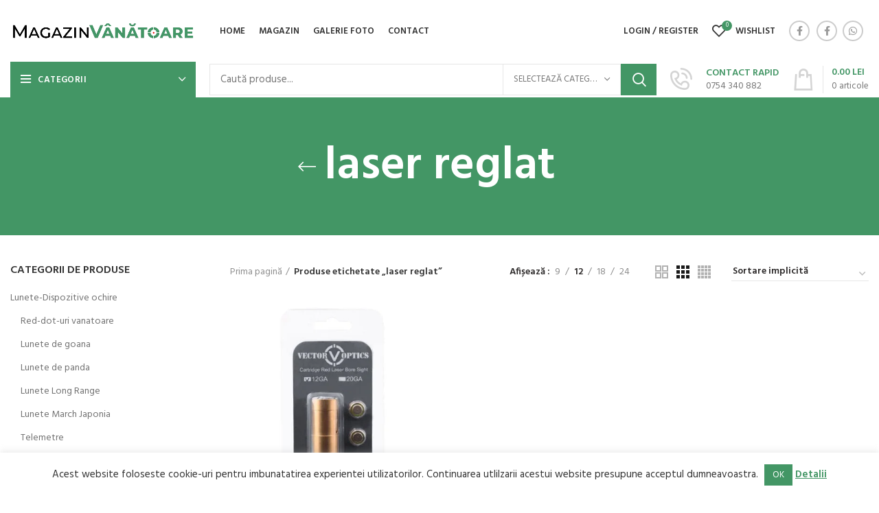

--- FILE ---
content_type: text/html; charset=UTF-8
request_url: https://magazin-vanatoare.ro/product-tag/laser-reglat/
body_size: 36117
content:
<!DOCTYPE html><html dir="ltr" lang="ro-RO" prefix="og: https://ogp.me/ns#"><head><meta charset="UTF-8"><style id="litespeed-ccss">ul{box-sizing:border-box}:root{--wp--preset--font-size--normal:16px;--wp--preset--font-size--huge:42px}.screen-reader-text{clip:rect(1px,1px,1px,1px);word-wrap:normal!important;border:0;-webkit-clip-path:inset(50%);clip-path:inset(50%);height:1px;margin:-1px;overflow:hidden;padding:0;position:absolute;width:1px}html :where(img[class*=wp-image-]){height:auto;max-width:100%}.screen-reader-text{clip:rect(1px,1px,1px,1px);word-wrap:normal!important;border:0;-webkit-clip-path:inset(50%);clip-path:inset(50%);height:1px;margin:-1px;overflow:hidden;overflow-wrap:normal!important;padding:0;position:absolute!important;width:1px}body{--wp--preset--color--black:#000000;--wp--preset--color--cyan-bluish-gray:#abb8c3;--wp--preset--color--white:#ffffff;--wp--preset--color--pale-pink:#f78da7;--wp--preset--color--vivid-red:#cf2e2e;--wp--preset--color--luminous-vivid-orange:#ff6900;--wp--preset--color--luminous-vivid-amber:#fcb900;--wp--preset--color--light-green-cyan:#7bdcb5;--wp--preset--color--vivid-green-cyan:#00d084;--wp--preset--color--pale-cyan-blue:#8ed1fc;--wp--preset--color--vivid-cyan-blue:#0693e3;--wp--preset--color--vivid-purple:#9b51e0;--wp--preset--gradient--vivid-cyan-blue-to-vivid-purple:linear-gradient(135deg,rgba(6,147,227,1) 0%,rgb(155,81,224) 100%);--wp--preset--gradient--light-green-cyan-to-vivid-green-cyan:linear-gradient(135deg,rgb(122,220,180) 0%,rgb(0,208,130) 100%);--wp--preset--gradient--luminous-vivid-amber-to-luminous-vivid-orange:linear-gradient(135deg,rgba(252,185,0,1) 0%,rgba(255,105,0,1) 100%);--wp--preset--gradient--luminous-vivid-orange-to-vivid-red:linear-gradient(135deg,rgba(255,105,0,1) 0%,rgb(207,46,46) 100%);--wp--preset--gradient--very-light-gray-to-cyan-bluish-gray:linear-gradient(135deg,rgb(238,238,238) 0%,rgb(169,184,195) 100%);--wp--preset--gradient--cool-to-warm-spectrum:linear-gradient(135deg,rgb(74,234,220) 0%,rgb(151,120,209) 20%,rgb(207,42,186) 40%,rgb(238,44,130) 60%,rgb(251,105,98) 80%,rgb(254,248,76) 100%);--wp--preset--gradient--blush-light-purple:linear-gradient(135deg,rgb(255,206,236) 0%,rgb(152,150,240) 100%);--wp--preset--gradient--blush-bordeaux:linear-gradient(135deg,rgb(254,205,165) 0%,rgb(254,45,45) 50%,rgb(107,0,62) 100%);--wp--preset--gradient--luminous-dusk:linear-gradient(135deg,rgb(255,203,112) 0%,rgb(199,81,192) 50%,rgb(65,88,208) 100%);--wp--preset--gradient--pale-ocean:linear-gradient(135deg,rgb(255,245,203) 0%,rgb(182,227,212) 50%,rgb(51,167,181) 100%);--wp--preset--gradient--electric-grass:linear-gradient(135deg,rgb(202,248,128) 0%,rgb(113,206,126) 100%);--wp--preset--gradient--midnight:linear-gradient(135deg,rgb(2,3,129) 0%,rgb(40,116,252) 100%);--wp--preset--duotone--dark-grayscale:url('#wp-duotone-dark-grayscale');--wp--preset--duotone--grayscale:url('#wp-duotone-grayscale');--wp--preset--duotone--purple-yellow:url('#wp-duotone-purple-yellow');--wp--preset--duotone--blue-red:url('#wp-duotone-blue-red');--wp--preset--duotone--midnight:url('#wp-duotone-midnight');--wp--preset--duotone--magenta-yellow:url('#wp-duotone-magenta-yellow');--wp--preset--duotone--purple-green:url('#wp-duotone-purple-green');--wp--preset--duotone--blue-orange:url('#wp-duotone-blue-orange');--wp--preset--font-size--small:13px;--wp--preset--font-size--medium:20px;--wp--preset--font-size--large:36px;--wp--preset--font-size--x-large:42px;--wp--preset--spacing--20:0.44rem;--wp--preset--spacing--30:0.67rem;--wp--preset--spacing--40:1rem;--wp--preset--spacing--50:1.5rem;--wp--preset--spacing--60:2.25rem;--wp--preset--spacing--70:3.38rem;--wp--preset--spacing--80:5.06rem;--wp--preset--shadow--natural:6px 6px 9px rgba(0, 0, 0, 0.2);--wp--preset--shadow--deep:12px 12px 50px rgba(0, 0, 0, 0.4);--wp--preset--shadow--sharp:6px 6px 0px rgba(0, 0, 0, 0.2);--wp--preset--shadow--outlined:6px 6px 0px -3px rgba(255, 255, 255, 1), 6px 6px rgba(0, 0, 0, 1);--wp--preset--shadow--crisp:6px 6px 0px rgba(0, 0, 0, 1)}#cookie-law-info-bar{font-size:15px;margin:0 auto;padding:12px 10px;position:absolute;text-align:center;box-sizing:border-box;width:100%;z-index:9999;display:none;left:0;font-weight:300;box-shadow:0 -1px 10px 0 rgb(172 171 171 / .3)}#cookie-law-info-bar span{vertical-align:middle}.cli-plugin-button,.cli-plugin-button:visited{display:inline-block;padding:9px 12px;color:#fff;text-decoration:none;position:relative;margin-left:5px;text-decoration:none}.cli-plugin-main-link{margin-left:0;font-weight:550;text-decoration:underline}.cli-plugin-button,.cli-plugin-button:visited,.medium.cli-plugin-button,.medium.cli-plugin-button:visited{font-size:13px;font-weight:400;line-height:1}.cli-plugin-button{margin-top:5px}.cli-bar-popup{-moz-background-clip:padding;-webkit-background-clip:padding;background-clip:padding-box;-webkit-border-radius:30px;-moz-border-radius:30px;border-radius:30px;padding:20px}.cli-container-fluid{padding-right:15px;padding-left:15px;margin-right:auto;margin-left:auto}.cli-row{display:-ms-flexbox;display:flex;-ms-flex-wrap:wrap;flex-wrap:wrap;margin-right:-15px;margin-left:-15px}.cli-align-items-stretch{-ms-flex-align:stretch!important;align-items:stretch!important}.cli-px-0{padding-left:0;padding-right:0}.cli-btn{font-size:14px;display:inline-block;font-weight:400;text-align:center;white-space:nowrap;vertical-align:middle;border:1px solid #fff0;padding:.5rem 1.25rem;line-height:1;border-radius:.25rem}.cli-modal-backdrop{position:fixed;top:0;right:0;bottom:0;left:0;z-index:1040;background-color:#000;display:none}.cli-modal-backdrop.cli-fade{opacity:0}.cli-modal a{text-decoration:none}.cli-modal .cli-modal-dialog{position:relative;width:auto;margin:.5rem;font-family:-apple-system,BlinkMacSystemFont,"Segoe UI",Roboto,"Helvetica Neue",Arial,sans-serif,"Apple Color Emoji","Segoe UI Emoji","Segoe UI Symbol";font-size:1rem;font-weight:400;line-height:1.5;color:#212529;text-align:left;display:-ms-flexbox;display:flex;-ms-flex-align:center;align-items:center;min-height:calc(100% - (.5rem * 2))}@media (min-width:576px){.cli-modal .cli-modal-dialog{max-width:500px;margin:1.75rem auto;min-height:calc(100% - (1.75rem * 2))}}@media (min-width:992px){.cli-modal .cli-modal-dialog{max-width:900px}}.cli-modal-content{position:relative;display:-ms-flexbox;display:flex;-ms-flex-direction:column;flex-direction:column;width:100%;background-color:#fff;background-clip:padding-box;border-radius:.3rem;outline:0}.cli-modal .cli-modal-close{position:absolute;right:10px;top:10px;z-index:1;padding:0;background-color:transparent!important;border:0;-webkit-appearance:none;font-size:1.5rem;font-weight:700;line-height:1;color:#000;text-shadow:0 1px 0 #fff}.cli-switch{display:inline-block;position:relative;min-height:1px;padding-left:70px;font-size:14px}.cli-switch input[type="checkbox"]{display:none}.cli-switch .cli-slider{background-color:#e3e1e8;height:24px;width:50px;bottom:0;left:0;position:absolute;right:0;top:0}.cli-switch .cli-slider:before{background-color:#fff;bottom:2px;content:"";height:20px;left:2px;position:absolute;width:20px}.cli-switch .cli-slider{border-radius:34px}.cli-switch .cli-slider:before{border-radius:50%}.cli-tab-content{background:#fff}.cli-tab-content{width:100%;padding:30px}@media (max-width:767px){.cli-tab-content{padding:30px 10px}}.cli-container-fluid{padding-right:15px;padding-left:15px;margin-right:auto;margin-left:auto}.cli-row{display:-ms-flexbox;display:flex;-ms-flex-wrap:wrap;flex-wrap:wrap;margin-right:-15px;margin-left:-15px}.cli-align-items-stretch{-ms-flex-align:stretch!important;align-items:stretch!important}.cli-px-0{padding-left:0;padding-right:0}.cli-btn{font-size:14px;display:inline-block;font-weight:400;text-align:center;white-space:nowrap;vertical-align:middle;border:1px solid #fff0;padding:.5rem 1.25rem;line-height:1;border-radius:.25rem}.cli-modal-backdrop{position:fixed;top:0;right:0;bottom:0;left:0;z-index:1040;background-color:#000;-webkit-transform:scale(0);transform:scale(0)}.cli-modal-backdrop.cli-fade{opacity:0}.cli-modal{position:fixed;top:0;right:0;bottom:0;left:0;z-index:99999;transform:scale(0);overflow:hidden;outline:0;display:none}.cli-modal a{text-decoration:none}.cli-modal .cli-modal-dialog{position:relative;width:auto;margin:.5rem;font-family:inherit;font-size:1rem;font-weight:400;line-height:1.5;color:#212529;text-align:left;display:-ms-flexbox;display:flex;-ms-flex-align:center;align-items:center;min-height:calc(100% - (.5rem * 2))}@media (min-width:576px){.cli-modal .cli-modal-dialog{max-width:500px;margin:1.75rem auto;min-height:calc(100% - (1.75rem * 2))}}.cli-modal-content{position:relative;display:-ms-flexbox;display:flex;-ms-flex-direction:column;flex-direction:column;width:100%;background-color:#fff;background-clip:padding-box;border-radius:.2rem;box-sizing:border-box;outline:0}.cli-switch{display:inline-block;position:relative;min-height:1px;padding-left:38px;font-size:14px}.cli-switch input[type="checkbox"]{display:none}.cli-switch .cli-slider{background-color:#e3e1e8;height:20px;width:38px;bottom:0;left:0;position:absolute;right:0;top:0}.cli-switch .cli-slider:before{background-color:#fff;bottom:2px;content:"";height:15px;left:3px;position:absolute;width:15px}.cli-switch .cli-slider{border-radius:34px;font-size:0}.cli-switch .cli-slider:before{border-radius:50%}.cli-tab-content{background:#fff}.cli-tab-content{width:100%;padding:5px 30px 5px 5px;box-sizing:border-box}@media (max-width:767px){.cli-tab-content{padding:30px 10px}}.cli-tab-footer .cli-btn{background-color:#00acad;padding:10px 15px;text-decoration:none}.cli-tab-footer .wt-cli-privacy-accept-btn{background-color:#61a229;color:#fff;border-radius:0}.cli-tab-footer{width:100%;text-align:right;padding:20px 0}.cli-col-12{width:100%}.cli-tab-header{display:flex;justify-content:space-between}.cli-tab-header a:before{width:10px;height:2px;left:0;top:calc(50% - 1px)}.cli-tab-header a:after{width:2px;height:10px;left:4px;top:calc(50% - 5px);-webkit-transform:none;transform:none}.cli-tab-header a:before{width:7px;height:7px;border-right:1px solid #4a6e78;border-bottom:1px solid #4a6e78;content:" ";transform:rotate(-45deg);margin-right:10px}.cli-tab-header a.cli-nav-link{position:relative;display:flex;align-items:center;font-size:14px;color:#000;text-transform:capitalize}.cli-tab-header{border-radius:5px;padding:12px 15px;background-color:#f2f2f2}.cli-modal .cli-modal-close{position:absolute;right:0;top:0;z-index:1;-webkit-appearance:none;width:40px;height:40px;padding:0;border-radius:50%;padding:10px;background:#fff0;border:none;min-width:40px}.cli-tab-container h4{font-family:inherit;font-size:16px;margin-bottom:15px;margin:10px 0}#cliSettingsPopup .cli-tab-section-container{padding-top:12px}.cli-privacy-content-text{font-size:14px;line-height:1.4;margin-top:0;padding:0;color:#000}.cli-tab-content{display:none}.cli-tab-section .cli-tab-content{padding:10px 20px 5px 20px}.cli-tab-section{margin-top:5px}@media (min-width:992px){.cli-modal .cli-modal-dialog{max-width:645px}}.cli-switch .cli-slider:after{content:attr(data-cli-disable);position:absolute;right:50px;color:#000;font-size:12px;text-align:right;min-width:80px}.cli-privacy-overview:not(.cli-collapsed) .cli-privacy-content{max-height:60px;overflow:hidden}a.cli-privacy-readmore{font-size:12px;margin-top:12px;display:inline-block;padding-bottom:0;color:#000;text-decoration:underline}.cli-modal-footer{position:relative}a.cli-privacy-readmore:before{content:attr(data-readmore-text)}.cli-modal-close svg{fill:#000}span.cli-necessary-caption{color:#000;font-size:12px}.cli-tab-container .cli-row{max-height:500px;overflow-y:auto}.cli-tab-section .cookielawinfo-row-cat-table td,.cli-tab-section .cookielawinfo-row-cat-table th{font-size:12px}.wt-cli-sr-only{display:none;font-size:16px}.wt-cli-necessary-checkbox{display:none!important}.wt-cli-privacy-overview-actions{padding-bottom:0}.wt-cli-cookie-description{font-size:14px;line-height:1.4;margin-top:0;padding:0;color:#000}.woocommerce form .form-row .required{visibility:visible}.screen-reader-text{position:absolute;top:-10000em;width:1px;height:1px;margin:-1px;padding:0;overflow:hidden;clip:rect(0,0,0,0);border:0}.elementor *{box-sizing:border-box}.elementor a{box-shadow:none;text-decoration:none}.elementor img{height:auto;max-width:100%;border:none;border-radius:0;box-shadow:none}.elementor-element{--flex-direction:initial;--flex-wrap:initial;--justify-content:initial;--align-items:initial;--align-content:initial;--gap:initial;--flex-basis:initial;--flex-grow:initial;--flex-shrink:initial;--order:initial;--align-self:initial;flex-basis:var(--flex-basis);flex-grow:var(--flex-grow);flex-shrink:var(--flex-shrink);order:var(--order);align-self:var(--align-self)}.elementor-element:where(.e-con-full,.elementor-widget){flex-direction:var(--flex-direction);flex-wrap:var(--flex-wrap);justify-content:var(--justify-content);align-items:var(--align-items);align-content:var(--align-content);gap:var(--gap)}:root{--page-title-display:block}h1.entry-title{display:var(--page-title-display)}.elementor-section{position:relative}.elementor-section .elementor-container{display:flex;margin-right:auto;margin-left:auto;position:relative}@media (max-width:1024px){.elementor-section .elementor-container{flex-wrap:wrap}}.elementor-section.elementor-section-boxed>.elementor-container{max-width:1140px}.elementor-widget-wrap{position:relative;width:100%;flex-wrap:wrap;align-content:flex-start}.elementor:not(.elementor-bc-flex-widget) .elementor-widget-wrap{display:flex}.elementor-widget-wrap>.elementor-element{width:100%}.elementor-widget{position:relative}.elementor-widget:not(:last-child){margin-bottom:20px}.elementor-column{position:relative;min-height:1px;display:flex}.elementor-column-gap-default>.elementor-column>.elementor-element-populated{padding:10px}@media (min-width:768px){.elementor-column.elementor-col-33{width:33.333%}}@media (max-width:767px){.elementor-column{width:100%}}.elementor-element{--swiper-theme-color:#000;--swiper-navigation-size:44px;--swiper-pagination-bullet-size:6px;--swiper-pagination-bullet-horizontal-gap:6px}@media (max-width:767px){.elementor .elementor-hidden-mobile{display:none}}@media (min-width:768px) and (max-width:1024px){.elementor .elementor-hidden-tablet{display:none}}@media (min-width:1025px) and (max-width:99999px){.elementor .elementor-hidden-desktop{display:none}}.elementor-kit-10{--e-global-color-primary:#6EC1E4;--e-global-color-secondary:#54595F;--e-global-color-text:#7A7A7A;--e-global-color-accent:#61CE70;--e-global-color-14f086d:#439665;--e-global-typography-primary-font-family:"Roboto";--e-global-typography-primary-font-weight:600;--e-global-typography-secondary-font-family:"Roboto Slab";--e-global-typography-secondary-font-weight:400;--e-global-typography-text-font-family:"Roboto";--e-global-typography-text-font-weight:400;--e-global-typography-accent-font-family:"Roboto";--e-global-typography-accent-font-weight:500}.elementor-section.elementor-section-boxed>.elementor-container{max-width:1140px}.elementor-widget:not(:last-child){margin-block-end:20px}.elementor-element{--widgets-spacing:20px 20px}h1.entry-title{display:var(--page-title-display)}@media (max-width:1024px){.elementor-section.elementor-section-boxed>.elementor-container{max-width:1024px}}@media (max-width:767px){.elementor-section.elementor-section-boxed>.elementor-container{max-width:767px}}@-ms-viewport{width:device-width}html{-ms-overflow-style:scrollbar}.container{width:100%;padding-right:15px;padding-left:15px;margin-right:auto;margin-left:auto}.row{display:-ms-flexbox;display:flex;-ms-flex-wrap:wrap;flex-wrap:wrap;margin-right:-15px;margin-left:-15px}.col-12,.col-6,.col-lg-3,.col-lg-9,.col-md-3,.col-md-4,.col-md-9{position:relative;width:100%;min-height:1px;padding-right:15px;padding-left:15px}.col-6{-ms-flex:0 0 50%;flex:0 0 50%;max-width:50%}.col-12{-ms-flex:0 0 100%;flex:0 0 100%;max-width:100%}.order-last{-ms-flex-order:13;order:13}@media (min-width:769px){.col-md-3{-ms-flex:0 0 25%;flex:0 0 25%;max-width:25%}.col-md-4{-ms-flex:0 0 33.333333%;flex:0 0 33.333333%;max-width:33.333333%}.col-md-9{-ms-flex:0 0 75%;flex:0 0 75%;max-width:75%}.order-md-first{-ms-flex-order:-1;order:-1}}@media (min-width:1025px){.col-lg-3{-ms-flex:0 0 25%;flex:0 0 25%;max-width:25%}.col-lg-9{-ms-flex:0 0 75%;flex:0 0 75%;max-width:75%}}.align-items-start{-ms-flex-align:start!important;align-items:flex-start!important}:root{--wd-text-line-height:1.6;--wd-form-color:inherit;--wd-form-placeholder-color:inherit;--wd-form-bg:transparent;--wd-form-brd-color:rgba(129, 129, 129, .20);--wd-form-brd-color-focus:rgba(129, 129, 129, .30);--wd-tags-mb:20px;--wd-block-spacing:20px;--color-gray-200:#f1f1f1;--color-gray-300:#bbb;--color-gray-400:#a5a5a5;--color-gray-500:#777;--color-gray-600:#666;--color-gray-700:#555;--color-gray-800:#333;--color-gray-900:#242424;--bgcolor-white:#fff;--bgcolor-gray-100:#f7f7f7;--brdcolor-gray-300:rgba(119,119,119,0.2)}html,body,div,span,h1,h3,h4,h5,p,a,img,ul,li,form,label,table,tbody,thead,tr,th,td,aside,header,nav,section{margin:0;padding:0;border:0;vertical-align:baseline;font:inherit;font-size:100%}*,*:before,*:after{-webkit-box-sizing:border-box;-moz-box-sizing:border-box;box-sizing:border-box}html{line-height:1;-ms-text-size-adjust:100%;-webkit-text-size-adjust:100%;font-family:sans-serif}ul{list-style:none;margin-bottom:var(--list-mb);padding-left:var(--li-pl);--list-mb:20px;--li-mb:10px;--li-pl:17px}th,td{vertical-align:middle;text-align:left}a img{border:none}aside,header,nav,section{display:block}a,button,input{-ms-touch-action:manipulation;touch-action:manipulation}button,input,select{margin:0;color:inherit;font:inherit}button{overflow:visible}button{-webkit-appearance:button}button::-moz-focus-inner,input::-moz-focus-inner{padding:0;border:0;padding:0;border:0}body{overflow-x:hidden;margin:0;background-color:#FFF;color:var(--wd-text-color);text-rendering:optimizeLegibility;font-weight:var(--wd-text-font-weight);font-style:var(--wd-text-font-style);font-size:var(--wd-text-font-size);font-family:var(--wd-text-font);-webkit-font-smoothing:antialiased;-moz-osx-font-smoothing:grayscale;line-height:var(--wd-text-line-height)}p{margin-bottom:var(--wd-tags-mb)}a{color:var(--wd-link-color);text-decoration:none}h3 a{color:inherit}label{display:block;margin-bottom:5px;color:var(--wd-title-color);vertical-align:middle;font-weight:400}.required{border:none;color:#E01020;font-size:16px;line-height:1}img{max-width:100%;height:auto;border:0;vertical-align:middle}svg:not(:root){overflow:hidden}h1{font-size:28px}h3{font-size:22px}h4{font-size:18px}h5{font-size:16px}h1,h3,h4,h5,.title{display:block;margin-bottom:var(--wd-tags-mb);color:var(--wd-title-color);text-transform:var(--wd-title-transform);font-weight:var(--wd-title-font-weight);font-style:var(--wd-title-font-style);font-family:var(--wd-title-font);line-height:1.4}.wd-entities-title{display:block;color:var(--wd-entities-title-color);word-wrap:break-word;font-weight:var(--wd-entities-title-font-weight);font-style:var(--wd-entities-title-font-style);font-family:var(--wd-entities-title-font);text-transform:var(--wd-entities-title-transform);line-height:1.4}ul ul{margin-top:var(--li-mb);margin-bottom:0}li{margin-bottom:var(--li-mb)}li:last-child{margin-bottom:0}ul{list-style:disc}.wd-sub-menu,.wd-nav{list-style:none;--li-pl:0}.wd-sub-menu,.wd-nav{--list-mb:0;--li-mb:0}.text-left{text-align:left}[class*="color-scheme-light"]{--color-gray-300:rgba(255,255,255,0.5);--color-gray-400:rgba(255,255,255,0.6);--color-gray-500:rgba(255,255,255,0.8);--color-gray-600:rgba(255,255,255,0.8);--color-gray-700:rgba(255,255,255,0.8);--color-gray-800:#fff;--color-gray-900:#fff;--bgcolor-white:#0d0d0d;--bgcolor-gray-100:#0d0d0d;--brdcolor-gray-300:rgba(255,255,255,0.15);--wd-text-color:rgba(255,255,255,0.8);--wd-title-color:#fff;--wd-widget-title-color:var(--wd-title-color);--wd-entities-title-color:#fff;--wd-entities-title-color-hover:rgba(255,255,255,0.8);--wd-link-color:rgba(255,255,255,0.9);--wd-link-color-hover:#fff;--wd-form-brd-color:rgba(255, 255, 255, .2);--wd-form-brd-color-focus:rgba(255, 255, 255, .3);--wd-form-placeholder-color:rgba(255,255,255,.6);color:var(--wd-text-color)}.color-scheme-dark{--color-gray-300:#bbb;--color-gray-400:#a5a5a5;--color-gray-500:#777;--color-gray-600:#666;--color-gray-700:#555;--color-gray-800:#333;--color-gray-900:#242424;--bgcolor-white:#fff;--bgcolor-gray-100:#f7f7f7;--brdcolor-gray-300:rgba(119,119,119,0.2);--wd-text-color:#777;--wd-title-color:#242424;--wd-entities-title-color:#333;--wd-entities-title-color-hover:rgba(#333, .65);--wd-link-color:#333;--wd-link-color-hover:#242424;--wd-form-brd-color:rgba(129, 129, 129, .20);--wd-form-brd-color-focus:rgba(129, 129, 129, .30);--wd-form-placeholder-color:#777;color:var(--wd-text-color)}.color-primary{color:var(--wd-primary-color)}.color-title{color:var(--wd-title-color)}.clear{clear:both;width:100%}.wd-fill{position:absolute;top:0;right:0;bottom:0;left:0}.set-cont-mb-s{--wd-tags-mb:10px}.reset-last-child>*:last-child{margin-bottom:0}.wd-spacing-20{margin-right:-10px;margin-left:-10px}.elementor-default .wd-spacing-20{margin-bottom:-20px}.wd-spacing-20>[class*="col"]{margin-bottom:20px;padding-right:10px;padding-left:10px}@keyframes wd-fadeIn{from{opacity:0}to{opacity:1}}table{margin-bottom:35px;width:100%;border-spacing:0;border-collapse:collapse;line-height:1.4}table th{padding:15px 10px;border-bottom:2px solid #EFEFEF;color:var(--wd-title-color);text-transform:uppercase;font-weight:var(--wd-title-font-weight);font-style:var(--wd-title-font-style);font-size:16px;font-family:var(--wd-title-font)}table td{padding:15px 12px;border-bottom:1px solid #E6E6E6}input[type='text'],input[type='password'],select{-webkit-appearance:none;-moz-appearance:none;appearance:none}input[type='text'],input[type='password'],select{padding:0 15px;max-width:100%;width:100%;height:42px;border:var(--wd-form-brd-width) solid var(--wd-form-brd-color);border-radius:var(--wd-form-brd-radius);color:var(--wd-form-color);background-color:var(--wd-form-bg);box-shadow:none;vertical-align:middle;font-size:14px}::-webkit-input-placeholder{color:var(--wd-form-placeholder-color)}::-moz-placeholder{color:var(--wd-form-placeholder-color)}:-moz-placeholder{color:var(--wd-form-placeholder-color)}:-ms-input-placeholder{color:var(--wd-form-placeholder-color)}input[type="checkbox"]{box-sizing:border-box;margin-top:0;margin-right:5px;padding:0;vertical-align:middle}select{padding-right:30px;background-position:right 10px top 50%;background-size:auto 18px;background-repeat:no-repeat;background-image:url([data-uri])}select::-ms-expand{display:none}input:-webkit-autofill{border-color:#E6E6E6;-webkit-box-shadow:0 0 0 1000px #FFF inset;-webkit-text-fill-color:#777}.btn,.button,button,[type="submit"],[type="button"]{padding:12px 20px;font-size:13px;line-height:18px;background-color:#F3F3F3;color:#3E3E3E;position:relative;display:inline-flex;align-items:center;justify-content:center;outline:none;border-width:0;border-style:solid;border-color:#fff0;border-radius:0;box-shadow:none;vertical-align:middle;text-align:center;text-decoration:none;text-transform:uppercase;text-shadow:none;letter-spacing:.3px;font-weight:600}.wd-loader:after{content:"";display:inline-block;width:30px;height:30px;border:1px solid #BBB;border-left-color:#000;border-radius:50%;vertical-align:middle}.wd-scroll-content{overflow:hidden;overflow-y:auto;-webkit-overflow-scrolling:touch;max-height:50vh;scrollbar-width:thin}.wd-dropdown{position:absolute;top:100%;left:0;z-index:380;margin:15px 0 0;background-color:#FFF;background-position:bottom right;background-clip:border-box;background-repeat:no-repeat;box-shadow:0 0 3px rgb(0 0 0 / .15);text-align:left;visibility:hidden;opacity:0;transform:translateY(15px) translateZ(0)}.wd-dropdown:after{content:"";position:absolute;right:0;bottom:100%;left:0;height:15px}.wd-dropdown-search-cat{right:0;left:auto;margin:var(--wd-form-brd-width) 0 0!important}.wd-dropdown-results{margin:0!important;right:calc((var(--wd-form-brd-radius) / 1.5));left:calc((var(--wd-form-brd-radius) / 1.5))}.wd-dropdown-results:after{width:auto!important;height:auto!important}.wd-dropdown-menu.wd-design-default{padding:12px 20px;width:220px}.widget-heading{display:flex;flex:0 0 auto;align-items:center;flex-direction:row;justify-content:flex-end;padding:20px 15px;border-bottom:1px solid rgb(119 119 119 / .2)}.widget-heading .widget-title{flex:1 1 auto;margin-bottom:0;font-size:20px}.widget-heading .close-side-widget{flex:0 0 auto;text-transform:uppercase}.widget-heading .close-side-widget>a{height:25px}.wd-side-hidden{position:fixed;top:0;bottom:0;z-index:500;overflow:hidden;overflow-y:auto;-webkit-overflow-scrolling:touch;width:340px;background-color:#FFF}.wd-side-hidden.wd-left{right:auto;left:0;transform:translate3d(-100%,0,0)}.wd-side-hidden.wd-right{right:0;left:auto;transform:translate3d(100%,0,0)}@media (max-width:350px){.wd-side-hidden{width:270px!important}}.wd-sub-menu{--sub-menu-color:#848484;--sub-menu-color-hover:var(--wd-primary-color)}.wd-sub-menu li{position:relative}.wd-sub-menu li a{position:relative;display:flex;align-items:center;padding-top:8px;padding-bottom:8px;color:var(--sub-menu-color);font-size:14px;line-height:1.3}.searchform{--wd-submit-color:#777;--wd-submit-color-hover:#333;--wd-loader-ring-brd-color:#BBB;--wd-loader-highlight-brd-color:#000;--wd-search-cat-color:#777;--wd-search-cat-brd-color:var(--wd-form-brd-color);position:relative}.searchform input[type="text"]{padding-right:50px;height:46px;font-size:15px}.searchform input[type="text"]::-ms-clear{display:none}.searchform .searchsubmit{position:absolute;top:0;right:2px;bottom:0;padding:0;width:50px;border:none;background-color:#fff0;box-shadow:none;color:var(--wd-submit-color);font-weight:400;font-size:0}.searchform .searchsubmit:after{font-size:20px;content:"\f130";font-family:"woodmart-font"}.searchform .searchsubmit:before{position:absolute;top:50%;left:50%;margin-top:-9px;margin-left:-9px;opacity:0;content:"";display:inline-block;width:18px;height:18px;border:1px solid var(--wd-loader-ring-brd-color);border-left-color:var(--wd-loader-highlight-brd-color);border-radius:50%;vertical-align:middle}.wd-search-cat{display:flex;align-items:center;position:absolute;top:var(--wd-form-brd-width);right:52px;bottom:var(--wd-form-brd-width)}.wd-search-cat>a{display:flex;align-items:center;padding-right:15px;padding-left:15px;width:172px;height:100%;border-right:1px solid var(--wd-search-cat-brd-color);border-left:1px solid var(--wd-search-cat-brd-color);color:var(--wd-search-cat-color);text-transform:uppercase;font-size:13px}.wd-search-cat>a>span{overflow:hidden;width:100%;text-overflow:ellipsis;white-space:nowrap}.wd-search-cat>a:after{margin-left:8px;font-weight:600;font-size:8px;content:"\f129";font-family:"woodmart-font"}.wd-dropdown-search-cat:after{height:var(--wd-form-brd-width)!important}.wd-dropdown-search-cat.wd-design-default{width:190px}.search-results-wrapper{position:relative}.wd-nav{--nav-gap:10px;display:inline-flex;flex-wrap:wrap;margin-right:calc(var(--nav-gap) / -1);margin-left:calc(var(--nav-gap) / -1);text-align:left}.wd-nav>li{position:relative}.wd-nav>li>a{position:relative;display:flex;align-items:center;flex-direction:row;padding-right:var(--nav-gap);padding-left:var(--nav-gap);font-weight:600;font-size:13px;text-transform:uppercase;line-height:1.2}.wd-nav>li.menu-item-has-children>a:after{margin-left:4px;font-weight:400;font-style:normal;font-size:50%;content:"\f129";font-family:"woodmart-font"}.wd-nav[class*="wd-style-"]{--nav-color:#333;--nav-color-hover:rgba(51,51,51,0.7);--nav-color-active:rgba(51,51,51,0.7);--nav-chevron-color:rgba(82, 82, 82, .45)}.wd-nav[class*="wd-style-"]>li>a{color:var(--nav-color)}.wd-nav[class*="wd-style-"]>li.wd-active>a{color:var(--nav-color-active)}.wd-nav.wd-style-bordered>li{display:flex;flex-direction:row}.wd-nav.wd-style-bordered>li:not(:last-child):after{content:"";border-right:1px solid rgb(129 129 129 / .2)}.wd-nav.wd-style-bordered>li{align-items:stretch}.wd-nav.wd-style-underline .nav-link-text{line-height:1.2;position:relative;display:inline-block;padding-top:1px;padding-bottom:1px}.wd-nav.wd-style-underline .nav-link-text:after{content:'';position:absolute;top:100%;left:0;width:0;height:2px;background-color:var(--wd-primary-color)}.wd-nav.wd-style-underline>li.wd-active>a .nav-link-text:after{width:100%}.wd-nav-vertical{display:flex;margin-right:0;margin-left:0;position:relative}.wd-nav-vertical>li{flex:1 1 100%;max-width:100%;width:100%}.wd-nav-vertical>li:not(:last-child){border-bottom:1px solid rgb(129 129 129 / .15)}.wd-nav-vertical>li>a{padding:12px 18px;line-height:20px;color:#333;font-size:14px;text-transform:unset}.wd-close-side{position:fixed;top:0;left:0;width:100%;height:100%;z-index:400;opacity:0;visibility:hidden;background-color:rgb(0 0 0 / .7)}.wd-action-btn{display:inline-flex;vertical-align:middle;--action-btn-color:#333;--action-btn-hover-color:rgba(51,51,51,0.6)}.wd-action-btn>a{display:inline-flex;align-items:center;justify-content:center;color:var(--action-btn-color)}.wd-action-btn>a:before{font-family:"woodmart-font"}.wd-action-btn>a:after{opacity:0;content:"";display:inline-block;width:14px;height:14px;border:1px solid #BBB;border-left-color:#000;border-radius:50%;vertical-align:middle}.wd-action-btn.wd-style-icon>a{position:relative;flex-direction:column;width:50px;height:50px;font-weight:400;font-size:0;line-height:0}.wd-action-btn.wd-style-icon>a:before{font-size:20px}.wd-action-btn.wd-style-icon>a:after{position:absolute;top:50%;left:50%;margin-top:-9px;margin-left:-9px;width:18px;height:18px}.wd-action-btn.wd-style-text{font-size:0;line-height:1}.wd-action-btn.wd-style-text>a{position:relative;font-weight:600;font-size:14px;line-height:1}.wd-action-btn.wd-style-text>a:before{display:flex;align-items:center;justify-content:center;margin-right:5px;width:14px;height:14px;font-weight:400}.wd-action-btn.wd-style-text>a:after{position:absolute;top:50%;left:0;margin-top:-7px}[class*="color-scheme-light"] .wd-action-btn{--action-btn-color:#fff;--action-btn-hover-color:rgba(255,255,255,0.8)}[class*="color-scheme-light"] .wd-action-btn>a:after{border-color:rgb(255 255 255 / .15);border-left-color:#fff}.wd-cross-icon>a:before{font-size:10px;content:"\f112"}.wd-cross-icon.wd-style-text>a:before{font-weight:600}.widget,.wd-widget{--wd-link-color:#727272;--wd-link-color-hover:#333;line-height:1.4}.widget ul,.wd-widget ul{--list-mb:0;--li-mb:15px;list-style:none;--li-pl:0}.widget-title{margin-bottom:20px;color:var(--wd-widget-title-color);text-transform:var(--wd-widget-title-transform);font-weight:var(--wd-widget-title-font-weight);font-style:var(--wd-widget-title-font-style);font-size:var(--wd-widget-title-font-size);font-family:var(--wd-widget-title-font)}.widget{margin-bottom:30px;padding-bottom:30px;border-bottom:1px solid rgb(119 119 119 / .2)}.widget:last-child{margin-bottom:0;padding-bottom:0;border-bottom:none}.website-wrapper{position:relative;overflow:hidden;background-color:#FFF}.main-page-wrapper{margin-top:-40px;padding-top:40px;min-height:50vh;background-color:#FFF}.site-content{margin-bottom:40px}.sidebar-container{margin-bottom:40px}.sidebar-container .widget-heading{display:none}.btn.btn-color-primary{color:#FFF;background-color:var(--wd-primary-color)}.btn-style-link.btn-color-primary{color:#333;border-color:var(--wd-primary-color)}.btn.btn-style-link{padding:0;border-width:2px;border-style:solid;border-top:none;border-right:none;border-left:none;background-color:transparent!important}@media (min-width:769px){.searchform.wd-with-cat input[type="text"]{padding-right:230px}}@media (min-width:1025px){.wd-scroll{--scrollbar-track-bg:rgba(0,0,0,0.05);--scrollbar-thumb-bg:rgba(0,0,0,0.12)}.wd-scroll ::-webkit-scrollbar{width:5px}.wd-scroll ::-webkit-scrollbar-track{background-color:var(--scrollbar-track-bg)}.wd-scroll ::-webkit-scrollbar-thumb{background-color:var(--scrollbar-thumb-bg)}}@media (max-width:1024px){.wd-side-hidden{width:300px;z-index:99999}.wd-close-side{top:-150px;height:calc(100vh + 300px)}}@media (max-width:768px){.wd-spacing-20{margin-right:-5px;margin-left:-5px}.elementor-default .wd-spacing-20{margin-bottom:-10px}.wd-spacing-20>[class*="col"]{margin-bottom:10px;padding-right:5px;padding-left:5px}.wd-search-cat{display:none}}.widget_nav_menu ul li{display:block;color:#BBB}.widget_nav_menu ul li a{display:inline-block;padding-right:2px}.widget_nav_menu li ul{margin-top:15px;padding-left:15px}.widget_price_filter .price_slider{margin-bottom:20px}.widget_price_filter #min_price,.widget_price_filter #max_price{display:none}.widget_price_filter .price_slider_amount .price_label{order:1;margin-bottom:10px;color:#717171}.widget_price_filter .price_slider_amount .price_label>span{color:#2d2a2a;font-weight:600}.widget_price_filter .price_slider_amount .clear{display:none}.elementor-section.wd-negative-gap>.elementor-column-gap-default{margin-right:-10px;margin-left:-10px}.elementor-section-boxed.wd-negative-gap>.elementor-container{max-width:none}[class*="wd-section-stretch"]{position:relative;width:100vw;left:calc(50% - 50vw)}[class*="wd-section-stretch"].wd-negative-gap{padding-right:15px;padding-left:15px}.wd-more-desc{position:relative;overflow:hidden;margin-bottom:12px;max-height:calc(var(--wd-text-line-height) * 3em)}.wd-more-desc .wd-more-desc-inner{line-height:var(--wd-text-line-height);--wd-tags-mb:10px}.wd-more-desc .wd-more-desc-btn{position:absolute;right:0;bottom:0;left:0;z-index:2;height:calc(var(--wd-text-line-height) * 1em);background:linear-gradient(to bottom,rgb(255 255 255 / .8) 0,#fff 100%);color:#000;text-align:center;text-decoration:none;line-height:var(--wd-text-line-height);transform:translateY(calc(var(--wd-text-line-height) * 1em))}.wd-more-desc .wd-more-desc-btn span:after{font-weight:700;font-size:20px;content:"\f109";font-family:"woodmart-font"}.wd-more-desc .wd-more-desc-btn:not(.wd-shown){display:none}.woocommerce-breadcrumb{display:inline-flex;align-items:center;flex-wrap:wrap;color:#333}.woocommerce-breadcrumb a{margin-right:6px}.woocommerce-breadcrumb a:after{content:"/";margin-left:5px}.woocommerce-breadcrumb{vertical-align:middle}.woocommerce-breadcrumb a{color:#8E8E8E}.woocommerce-breadcrumb .breadcrumb-last{margin-right:8px;font-weight:600}.woocommerce-breadcrumb .breadcrumb-last:last-child{margin-right:0}.amount{font-weight:600;color:var(--wd-primary-color)}.price{color:var(--wd-primary-color)}.price .amount{font-size:inherit}.woocommerce-notices-wrapper:empty{display:none}[class*="screen-reader"]{position:absolute!important;clip:rect(1px 1px 1px 1px);clip:rect(1px,1px,1px,1px)}p.form-row-wide{clear:both}.shop-content-area>.woocommerce-notices-wrapper{margin-bottom:30px}.login-form-footer{display:flex;align-items:center;flex-direction:row;flex-wrap:wrap;justify-content:space-between;margin-bottom:-10px}.login-form-footer .lost_password,.login-form-footer .woocommerce-form-login__rememberme{margin-bottom:10px;font-weight:400;font-size:14px}.login-form-footer .lost_password{order:2;color:var(--wd-primary-color)}.login-form-footer .woocommerce-form-login__rememberme{order:1}.login .button{width:100%;border-radius:var(--btn-shop-brd-radius);color:var(--btn-shop-color);box-shadow:var(--btn-shop-box-shadow);background-color:var(--btn-shop-bgcolor)}.wd-active-filters{margin-top:-15px;margin-bottom:15px;min-height:1px}.shop-loop-head{display:flex;align-items:center;flex-wrap:wrap;justify-content:space-between;margin-bottom:20px;max-width:100%;width:100%}.wd-shop-tools{display:flex;align-items:center;flex-wrap:wrap}.wd-shop-tools>*{margin-bottom:10px;margin-right:30px;vertical-align:middle}.wd-shop-tools>*:last-child{margin-right:0}.woocommerce-result-count{display:none}.woocommerce-ordering{margin-top:5px}.woocommerce-ordering select{padding-bottom:5px;padding-left:2px;padding-right:20px;max-width:200px;height:auto;border-top-style:none;border-right-style:none;border-left-style:none;border-radius:0;background-position:right 0 top 50%;color:#2d2a2a;font-weight:600;line-height:1.2;font-size:inherit}.wd-products-per-page{display:inline-flex;align-items:center;flex-wrap:wrap;color:#8E8E8E}.wd-products-per-page .per-page-title{display:inline-block;margin-bottom:0;margin-right:0;color:#2d2a2a;vertical-align:middle;font-weight:600}.wd-products-per-page .per-page-title:after{content:' :'}.wd-products-per-page .per-page-variation{display:inline-block;padding:0 7px;color:#8E8E8E;vertical-align:middle}.wd-products-per-page .per-page-variation.current-variation{color:#2d2a2a;font-weight:600}.wd-products-per-page .per-page-border{display:inline-block;vertical-align:middle}.wd-products-per-page .per-page-border:after{content:"/"}.wd-products-per-page .per-page-border:last-child{display:none}.wd-products-shop-view{display:inline-flex;align-items:center;flex-wrap:wrap}.wd-products-shop-view .shop-view{display:inline-flex;margin-right:12px;vertical-align:middle;opacity:.3}.wd-products-shop-view .shop-view svg{width:19px!important;height:19px!important}.wd-products-shop-view .shop-view.current-variation{opacity:.9}.wd-products-shop-view .shop-view:last-child{margin-right:0}.wd-show-sidebar-btn{display:none}.wd-show-sidebar-btn>a:before{font-size:170%;content:"\f15a"}.wd-show-sidebar-btn.wd-action-btn>a{font-size:var(--wd-text-font-size)}.wd-show-sidebar-btn.wd-action-btn>a:before{width:var(--wd-text-font-size);height:var(--wd-text-font-size)}@media (min-width:1025px){.wd-back-btn>a:before{content:"\f121";font-family:"woodmart-font"}.wd-back-btn.wd-style-icon>a{height:40px}.wd-back-btn.wd-style-icon>a:before{font-size:26px}.title-design-centered .wd-back-btn{margin-left:-50px}.title-shop>.container{display:flex;align-items:center;flex-wrap:wrap}.title-shop.title-design-centered>.container{justify-content:center}}@media (max-width:1024px){.wd-back-btn{display:none}.shop-loop-head{margin-top:-10px;margin-bottom:10px}.wd-products-shop-view{display:none}.wd-products-per-page{display:none}}@media (max-width:768px){.shop-loop-head{margin-top:-15px}.woocommerce-ordering{position:relative;z-index:1;width:30px;height:30px;text-align:center;margin-top:0}.woocommerce-ordering:after{color:#2d2a2a;font-size:20px;content:"\f119";font-family:"woodmart-font"}.woocommerce-ordering select{position:absolute;top:0;right:0;bottom:0;left:0;padding:0;border:none;background-image:none;font-weight:400;font-size:16px;color:transparent!important;-webkit-appearance:none;-moz-appearance:none}.woocommerce-ordering select option{font-size:14px}.woocommerce-ordering select::-ms-expand{display:none}}.whb-header{margin-bottom:40px}.whb-flex-row{display:flex;flex-direction:row;flex-wrap:nowrap;justify-content:space-between}.whb-column{display:flex;align-items:center;flex-direction:row;max-height:inherit}.whb-col-left,.whb-mobile-left{justify-content:flex-start;margin-left:-10px}.whb-col-right,.whb-mobile-right{justify-content:flex-end;margin-right:-10px}.whb-col-mobile{flex:1 1 auto;justify-content:center;margin-right:-10px;margin-left:-10px}.whb-flex-flex-middle .whb-col-center{flex:1 1 0%}.whb-general-header .whb-mobile-left,.whb-general-header .whb-mobile-right{flex:1 1 0%}.whb-main-header{position:relative;top:0;right:0;left:0;z-index:390;backface-visibility:hidden;-webkit-backface-visibility:hidden}.whb-color-dark:not(.whb-with-bg){background-color:#FFF}.wd-header-nav,.site-logo{padding-right:10px;padding-left:10px}.wd-header-nav.wd-full-height,.wd-header-nav.wd-full-height .wd-nav,.wd-header-nav.wd-full-height .wd-nav>li,.wd-header-nav.wd-full-height .wd-nav>li>a,.wd-header-divider.wd-full-height,.wd-header-divider.wd-full-height:before{height:100%}.wd-header-nav{flex:1 1 auto}.wd-nav-main>li>a,.wd-nav-secondary>li>a{height:40px;font-weight:var(--wd-header-el-font-weight);font-style:var(--wd-header-el-font-style);font-size:var(--wd-header-el-font-size);font-family:var(--wd-header-el-font);text-transform:var(--wd-header-el-transform)}.whb-top-bar .wd-nav-secondary>li>a{font-weight:400;font-size:12px}.site-logo{max-height:inherit}.wd-logo{max-height:inherit}.wd-logo img{padding-top:5px;padding-bottom:5px;transform:translateZ(0);max-height:inherit;backface-visibility:hidden;-webkit-backface-visibility:hidden;perspective:800px;-webkit-perspective:800px}.wd-header-divider:before{content:"";display:block;height:18px;border-right:1px solid}.whb-color-dark .wd-header-divider:before{border-color:rgb(129 129 129 / .2)}.whb-col-right .wd-header-divider:last-child{padding-right:10px}.wd-header-mobile-nav .wd-tools-icon:before{font-size:24px;content:"\f15a";font-family:"woodmart-font"}.mobile-nav .searchform{z-index:2;box-shadow:0 -1px 9px rgb(0 0 0 / .17)}.mobile-nav .searchform input[type="text"]{padding-right:50px;padding-left:20px;height:70px;border:none;font-weight:600}.mobile-nav .wd-dropdown-results{position:static}.wd-nav-mobile{display:flex;display:none;margin-right:0;margin-left:0;animation:wd-fadeIn 1s ease;--nav-mobile-link-color:#333;--nav-mobile-link-color-hover:var(--wd-primary-color);--nav-mobile-link-color-current:var(--wd-primary-color);--nav-mobile-link-brdcolor:rgba(129,129,129,0.2);--nav-mobile-link-bg-active:rgba(0, 0, 0, .04)}.wd-nav-mobile>li{flex:1 1 100%;max-width:100%;width:100%}.wd-nav-mobile>li>a{color:var(--nav-mobile-link-color)}.wd-nav-mobile li{display:flex;flex-wrap:wrap}.wd-nav-mobile li a{flex:1 1 0%;padding:5px 20px;min-height:50px;border-bottom:1px solid var(--nav-mobile-link-brdcolor)}.wd-nav-mobile li.menu-item-has-children>a:after{content:none}.wd-nav-mobile li.menu-item-has-children:not(.menu-item-has-block)>a{margin-right:-50px;padding-right:55px}.wd-nav-mobile li.current-menu-item>a{color:var(--nav-mobile-link-color-current)}.wd-nav-mobile .wd-with-icon>a:before{margin-right:7px;font-size:12px;line-height:1;font-family:"woodmart-font"}.wd-nav-mobile .menu-item-account>a:before{content:"\f124"}.wd-nav-mobile .menu-item-wishlist>a:before{content:"\f106"}.wd-nav-mobile .menu-item-compare>a:before{content:"\f128"}.wd-nav-mobile ul{display:none;flex:1 1 100%;order:3}.wd-nav-mobile.wd-active{display:block}.wd-nav-mob-tab{display:flex;margin:0;border-bottom:1px solid rgb(129 129 129 / .2);background-color:rgb(0 0 0 / .04)}.wd-nav-mob-tab>li{flex:1 0 50%;max-width:50%}.wd-nav-mob-tab>li>a{padding:0;font-weight:900}.wd-nav-mob-tab>li.wd-active>a{background-color:rgb(0 0 0 / .05)}.wd-nav-mob-tab.wd-style-underline{--nav-color:#909090;--nav-color-hover:#333;--nav-color-active:#333}.wd-nav-mob-tab.wd-style-underline .nav-link-text{flex:1 1 auto;padding:18px 15px;text-align:center}.wd-nav-mob-tab.wd-style-underline .nav-link-text:after{top:auto;bottom:-1px}.wd-nav-mob-tab.wd-style-underline:after{top:auto;bottom:-1px}.wd-nav-mob-tab.wd-swap{flex-direction:row-reverse}.wd-nav-mob-tab.wd-swap li:last-child .nav-link-text:after{right:0;left:auto}@media (min-width:1025px){.whb-hidden-lg,.whb-hidden-desktop{display:none}}@media (max-width:1024px){.whb-visible-lg,.whb-hidden-mobile{display:none}}@media (max-width:768px){.wd-header-mobile-nav.wd-style-text .wd-tools-text{display:none}}.wd-tools-element{--wd-header-el-color:#333;--wd-header-el-color-hover:rgba(51,51,51,.6);position:relative}.wd-tools-element>a{display:flex;align-items:center;justify-content:center;height:40px;color:var(--wd-header-el-color);line-height:1;padding-right:10px;padding-left:10px}.wd-tools-element .wd-tools-icon{position:relative;font-size:0}.wd-tools-element .wd-tools-text{margin-left:8px;text-transform:var(--wd-header-el-transform);white-space:nowrap;font-weight:var(--wd-header-el-font-weight);font-style:var(--wd-header-el-font-style);font-size:var(--wd-header-el-font-size);font-family:var(--wd-header-el-font)}.wd-tools-element.wd-style-text.wd-with-count .wd-tools-text{margin-left:14px}.wd-tools-element .wd-tools-count{position:absolute;top:-5px;right:-9px;z-index:1;width:15px;height:15px;border-radius:50%;background-color:var(--wd-primary-color);color:#FFF;text-align:center;letter-spacing:0;font-weight:400;font-size:9px;line-height:15px}.whb-column>.info-box-wrapper,.wd-header-text,.whb-column>.wd-social-icons{padding-right:10px;padding-left:10px}.wd-header-text{flex:1 1 auto}.whb-top-bar .wd-header-text{font-size:12px;line-height:1.2}.whb-column>.wd-social-icons:not(.icons-design-default) .wd-social-icon{margin-right:0;margin-left:0}.whb-column>.wd-social-icons:not(.icons-design-default) .wd-social-icon:not(:last-child){margin-right:8px}.wd-header-wishlist .wd-tools-icon:before{font-size:20px;content:"\f106";font-family:"woodmart-font"}.wd-header-my-account .wd-tools-icon:before{font-size:19px;content:"\f124";font-family:"woodmart-font"}.wd-account-style-text .wd-tools-icon{display:none}.wd-account-style-text .wd-tools-text{margin-left:0}.wd-social-icons{vertical-align:middle;font-size:0}.wd-social-icons .wd-social-icon{display:inline-block;margin:4px;text-align:center;font-size:0}.wd-social-icons .wd-icon{display:inline-block;vertical-align:middle;font-family:"woodmart-font"}.social-facebook .wd-icon:before{content:"\f180"}.social-whatsapp .wd-icon:before{content:"\f175"}.icons-design-bordered .wd-social-icon{border:2px solid #CCC;background-color:#fff0;color:rgb(0 0 0 / .4)!important}.icons-design-bordered .wd-social-icon .wd-icon{margin-top:-2px}.icons-design-colored .wd-social-icon{color:#fff!important}.icons-design-colored .social-facebook{background-color:#365493}.icons-design-colored .social-whatsapp{background-color:#1EBEA5}.icons-size-small .wd-social-icon{width:30px;height:30px}.wd-social-icons.icons-size-small .wd-icon{font-size:14px;line-height:30px}.social-form-circle .wd-social-icon{border-radius:50%}@media (min-width:1025px){.wd-social-icons .whatsapp-mobile{display:none!important}}@media (max-width:1024px){.wd-social-icons .whatsapp-desktop{display:none!important}}.cart-widget-side{display:flex;flex-direction:column}.cart-widget-side .widget_shopping_cart{position:relative;flex:1 1 100%}.cart-widget-side .widget_shopping_cart_content{display:flex;flex:1 1 auto;flex-direction:column;height:100%}.wd-header-cart.wd-design-5 .wd-cart-number{position:absolute;top:-5px;right:-9px;z-index:1;width:15px;height:15px;border-radius:50%;background-color:var(--wd-primary-color);color:#FFF;text-align:center;letter-spacing:0;font-weight:400;font-size:9px;line-height:15px}.wd-header-cart .wd-tools-icon:before{font-size:20px;content:"\f105";font-family:"woodmart-font"}.wd-header-cart .wd-tools-icon.wd-icon-alt:before{content:"\f126";font-family:"woodmart-font"}.wd-header-cart .wd-cart-subtotal .amount{color:inherit;font-weight:inherit;font-size:inherit}.wd-header-cart .wd-cart-number>span{display:none}.wd-header-cart.wd-design-5{margin-right:5px}.wd-header-cart.wd-design-5 .wd-tools-text{display:none}.wd-dropdown-cats{margin:0!important}.wd-dropdown-cats:after{width:auto!important;height:auto!important}.whb-header-bottom .wd-header-cats,.whb-header-bottom .menu-opener{height:100%}.wd-header-cats{position:relative;margin-right:10px;margin-left:10px}.menu-opener{display:flex;align-items:center;justify-content:space-between;padding:10px 15px;min-width:270px;max-width:320px;height:50px;color:#333;text-transform:var(--wd-header-el-transform);letter-spacing:.4px;font-weight:var(--wd-header-el-font-weight);font-style:var(--wd-header-el-font-style);font-size:var(--wd-header-el-font-size);font-family:var(--wd-header-el-font);line-height:1}.menu-opener .menu-opener-icon{flex:0 0 auto;margin-right:10px}.menu-opener .menu-opener-icon:not(.custom-icon):after{font-weight:400;font-style:normal;font-size:22px;content:"\f15a";font-family:"woodmart-font"}.menu-opener:after{margin-left:auto;font-weight:600;font-style:normal;font-size:10px;content:"\f129";font-family:"woodmart-font"}.menu-opener:not(.has-bg){background-color:var(--wd-primary-color)}.menu-opener.color-scheme-light{color:#FFF}.wd-dropdown-cats{right:0;z-index:299;border:1px solid rgb(129 129 129 / .15);border-top:none;box-shadow:none}[class*="wd-header-search-form"]{padding-right:10px;padding-left:10px;flex:1 1 auto}[class*="wd-header-search-form"] input[type='text']{min-width:290px}.wd-header-search-form-mobile input[type="text"]{min-width:100%;height:42px;font-size:14px}.searchform.wd-style-with-bg input[type="text"]{background-color:#FFF}.searchform.wd-style-with-bg .searchsubmit{right:0;width:52px;border-top-right-radius:var(--wd-form-brd-radius);border-bottom-right-radius:var(--wd-form-brd-radius);color:#FFF;background-color:var(--wd-primary-color)}.searchform.wd-style-with-bg .searchsubmit:before{border-color:rgb(255 255 255 / .4);border-left-color:#FFF}.wd-info-box{position:relative;display:flex;align-items:stretch;flex-direction:column}.wd-info-box .box-icon-wrapper{flex:0 0 auto;line-height:0}.wd-info-box .info-box-icon{display:inline-block}.wd-info-box .info-svg-wrapper{display:inline-block}.wd-info-box .info-svg-wrapper svg{width:inherit!important;height:inherit!important}.wd-info-box .info-box-content{position:relative;flex:1 1 auto}.box-icon-align-left{flex-direction:row}.box-icon-align-left .box-icon-wrapper{margin-right:20px;max-width:50%}.box-with-icon .info-box-icon{overflow:hidden}.wd-header-cart.wd-design-3>a{height:auto}.wd-header-cart.wd-design-3 .wd-tools-icon:before{color:rgb(0 0 0 / .17);font-size:32px}.wd-header-cart.wd-design-3 .wd-tools-text{display:flex;flex-direction:column-reverse;margin-left:12px;padding-left:12px;border-left:1px solid rgb(0 0 0 / .1)}.wd-header-cart.wd-design-3 .wd-cart-number{color:#777;text-transform:none;font-weight:400;font-size:13px;line-height:20px}.wd-header-cart.wd-design-3 .wd-cart-number>span{display:inline-block}.wd-header-cart.wd-design-3 .wd-cart-subtotal{line-height:20px}.wd-header-cart.wd-design-3 .wd-cart-subtotal .amount{color:var(--wd-primary-color);font-weight:900;font-size:14px}.wd-header-cart.wd-design-3 .subtotal-divider{display:none}.page-title{position:relative;margin-top:-40px;margin-bottom:40px;padding:15px 0}.page-title .container{position:relative;margin-bottom:-10px}.page-title .container>*{margin-bottom:10px}.page-title .title{font-size:36px;line-height:1.2}.title-design-centered{text-align:center}@media (min-width:1025px){.title-size-default{padding:60px 0}.title-size-default .title{font-size:68px}}.wd-sticky-loader{position:relative;display:none;text-align:center}.wd-sticky-loader .wd-loader{position:absolute;top:55px;margin-left:-15px}.product-grid-item{text-align:center}.product-grid-item .product-element-top{position:relative;overflow:hidden;margin-bottom:10px;backface-visibility:hidden;-webkit-backface-visibility:hidden}.product-grid-item .product-element-top:after{position:absolute;top:50%;left:50%;visibility:hidden;margin-top:-16px;margin-left:-16px;opacity:0;content:"";display:inline-block;width:32px;height:32px;border:1px solid #BBB;border-left-color:#000;border-radius:50%;vertical-align:middle}.product-grid-item .product-image-link img,.product-grid-item .hover-img img{width:100%}.product-grid-item .product-image-link{display:block}.product-grid-item .hover-img{position:absolute;top:0;right:0;bottom:0;left:0;display:flex;align-items:center;justify-content:center;background-color:#FFF;opacity:0}.product-grid-item .hover-img>a{display:block;flex:1 1 100%;max-width:100%;width:100%}.product-grid-item .wd-entities-title{margin-bottom:5px;font-size:inherit}.product-grid-item .wd-product-cats{margin-bottom:5px;color:#9E9E9E;font-size:95%}.product-grid-item .wd-product-cats a{display:inline-block;color:#9E9E9E}.product-grid-item .price{display:block;margin-bottom:0;line-height:1.3}.quick-shop-wrapper{z-index:10;background-color:rgb(255 255 255 / .95);transform:translate3d(0,103%,0)}.quick-shop-wrapper .quick-shop-form{padding:45px 10px 0 10px;height:100%;text-align:center;max-height:100%}.quick-shop-wrapper .quick-shop-close{position:absolute;top:5px;right:8px;z-index:5;opacity:0;text-transform:uppercase}.quick-shop-wrapper .quick-shop-close>a{letter-spacing:.6px;font-size:12px;height:30px}.quick-shop-wrapper .quick-shop-close>a:before{font-size:9px}@media (max-width:1024px){.product-grid-item .hover-img{display:none}}@media (max-width:768px){.quick-shop-wrapper .quick-shop-close{top:0;right:0;padding-right:0}.quick-shop-wrapper .quick-shop-close>a{width:30px;font-size:0}.quick-shop-wrapper .quick-shop-close>a:before{margin-right:0}.quick-shop-wrapper .quick-shop-form{padding-top:10px}}@media (max-width:575px){.product-grid-item.col-6 .wd-entities-title,.product-grid-item.col-6 .wd-product-cats{font-size:12px}.product-grid-item.col-6 .price{font-size:14px}.wd-more-desc{max-height:80px;font-size:12px}.wd-more-desc-inner{line-height:20px}}.wd-hover-base .product-wrapper{position:relative}.wd-hover-base .content-product-imagin{position:absolute;top:-15px;right:-15px;bottom:0;left:-15px;visibility:hidden;background-color:#FFF;box-shadow:0 0 10px rgb(0 0 0 / .15);opacity:0;transform:scale(.98)}.wd-hover-base .product-element-top{margin-bottom:0}.wd-hover-base .product-information{position:relative;padding:10px}.wd-hover-base .quick-shop-close{top:-5px}.wd-hover-base .wrapp-product-price{display:flex;align-items:center;flex-direction:column-reverse;justify-content:flex-end}.wd-hover-base .fade-in-block{position:absolute;top:calc(100% - 5px);right:0;left:0;visibility:hidden;padding:0 10px 10px 10px;opacity:0}.wd-hover-base .wrapp-swatches{position:absolute;right:0;bottom:0;left:0;z-index:2;display:flex;align-items:center;justify-content:center;padding:5px 10px;min-height:47px;border-top:1px solid rgb(0 0 0 / .07);border-bottom:1px solid rgb(0 0 0 / .07);background-color:#FFF;transform:translateY(102%) translateZ(0);-webkit-backface-visibility:hidden;backface-visibility:hidden}.wd-hover-base .wrapp-swatches:empty{display:none}@media (max-width:1024px){.wd-hover-base .content-product-imagin{top:-10px;right:-10px;left:-10px}}@media (max-width:768px){.wd-hover-base .wrapp-swatches{min-height:40px}.wd-hover-base .quick-shop-close{top:-5px;right:-5px}.wd-hover-base.product-no-swatches .wrapp-swatches{display:none}}.wd-text-block:not(.inline-element).text-left{margin-right:auto}.scrollToTop{position:fixed;right:20px;bottom:20px;z-index:350;width:50px;height:50px;border-radius:50%;background-color:rgb(255 255 255 / .9);box-shadow:0 0 5px rgb(0 0 0 / .17);color:#333;text-align:center;opacity:0;backface-visibility:hidden;-webkit-backface-visibility:hidden;transform:translateX(100%)}.scrollToTop:after{display:inline-block;font-weight:600;font-size:16px;line-height:50px;content:"\f115";font-family:"woodmart-font"}@media (max-width:1024px){.scrollToTop{right:12px;bottom:12px;width:40px;height:40px}.scrollToTop:after{font-size:14px;line-height:40px}}.login-form-side .woocommerce-notices-wrapper{padding:20px 15px 0 15px}.login-form-side .woocommerce-form-login{padding:20px 15px 10px 15px;border-bottom:1px solid rgb(119 119 119 / .2)}.login-form-side .login.hidden-form{display:none}.create-account-question{--wd-tags-mb:15px;padding:20px 15px;border-bottom:1px solid rgb(119 119 119 / .2);text-align:center}.create-account-question p{color:#2d2a2a;font-weight:600;font-size:14px}.create-account-question:before{display:block;margin-bottom:15px;color:rgb(135 135 135 / .15);font-size:54px;line-height:1;content:"\f124";font-family:"woodmart-font"}.page-title-default{background-color:#439665;background-size:cover;background-position:center center}:root{--wd-text-font:"Hind", Arial, Helvetica, sans-serif;--wd-text-font-weight:400;--wd-text-color:#777777;--wd-text-font-size:14px}:root{--wd-title-font:"Hind", Arial, Helvetica, sans-serif;--wd-title-font-weight:600;--wd-title-color:#242424}:root{--wd-entities-title-font:"Hind", Arial, Helvetica, sans-serif;--wd-entities-title-font-weight:600;--wd-entities-title-color:#333333;--wd-entities-title-color-hover:rgb(51 51 51 / 65%)}:root{--wd-alternative-font:"Raleway", Arial, Helvetica, sans-serif}:root{--wd-widget-title-font:"Hind", Arial, Helvetica, sans-serif;--wd-widget-title-font-weight:600;--wd-widget-title-transform:uppercase;--wd-widget-title-color:#333;--wd-widget-title-font-size:16px}:root{--wd-header-el-font:"Hind", Arial, Helvetica, sans-serif;--wd-header-el-font-weight:600;--wd-header-el-transform:uppercase;--wd-header-el-font-size:13px}:root{--wd-primary-color:rgb(67,150,101)}:root{--wd-alternative-color:#fbbc34}:root{--wd-link-color:#333333;--wd-link-color-hover:#242424}:root{--btn-default-bgcolor:#f7f7f7}:root{--btn-default-bgcolor-hover:#efefef}:root{--btn-shop-bgcolor:rgb(67,150,101)}:root{--btn-shop-bgcolor-hover:rgb(61,136,92)}:root{--btn-accent-bgcolor:rgb(67,150,101)}:root{--btn-accent-bgcolor-hover:rgb(61,136,92)}:root{--notices-success-bg:#459647}:root{--notices-success-color:#fff}:root{--notices-warning-bg:#E0B252}:root{--notices-warning-color:#fff}:root{--wd-form-brd-radius:0px;--wd-form-brd-width:1px;--btn-default-color:#333;--btn-default-color-hover:#333;--btn-shop-color:#fff;--btn-shop-color-hover:#fff;--btn-accent-color:#fff;--btn-accent-color-hover:#fff;--btn-default-brd-radius:0px;--btn-default-box-shadow:none;--btn-default-box-shadow-hover:none;--btn-default-box-shadow-active:none;--btn-default-bottom:0px;--btn-shop-brd-radius:0.001px;--btn-shop-box-shadow:none;--btn-shop-box-shadow-hover:none;--btn-shop-box-shadow-active:none;--btn-shop-bottom:0px;--btn-accent-brd-radius:0px;--btn-accent-box-shadow:none;--btn-accent-box-shadow-hover:none;--btn-accent-box-shadow-active:none;--btn-accent-bottom:0px}.container{max-width:1400px}.elementor-section.wd-section-stretch>.elementor-column-gap-default{max-width:1390px}@media (min-width:1400px){html:not(.platform-Windows) .wd-section-stretch>.elementor-container{margin-left:auto;margin-right:auto}}.whb-header-bottom .wd-dropdown{margin-top:6px}.whb-header-bottom .wd-dropdown:after{height:16px}.whb-header .whb-header-bottom .wd-header-cats{margin-top:0;margin-bottom:0;height:calc(100% + 0px)}@media (min-width:1025px){.whb-general-header-inner{height:90px;max-height:90px}.whb-header-bottom-inner{height:52px;max-height:52px}}@media (max-width:1024px){.whb-general-header-inner{height:60px;max-height:60px}.whb-header-bottom-inner{height:52px;max-height:52px}}.whb-top-bar-inner{border-color:rgb(230 230 230);border-bottom-width:1px;border-bottom-style:solid}.whb-general-header{border-bottom-width:0;border-bottom-style:solid}.whb-header-bottom{border-bottom-width:0;border-bottom-style:solid}.elementor-5629 .elementor-element.elementor-element-5fe9e8a9{border-style:solid;border-width:1px 0 0 0;border-color:rgb(129 129 129 / .2);padding:10px 15px 10px 15px}.elementor-5629 .elementor-element.elementor-element-9906543 .wd-text-block{font-family:"Hind",Sans-serif;font-weight:600}.elementor-5629 .elementor-element.elementor-element-9906543>.elementor-widget-container{margin:0 0 -5px 0}.elementor-5629 .elementor-element.elementor-element-3d9f521 .wd-text-block{font-family:"Hind",Sans-serif;font-weight:600}.elementor-5629 .elementor-element.elementor-element-3d9f521>.elementor-widget-container{margin:0 0 -5px 0}.elementor-5629 .elementor-element.elementor-element-ffb9c59 .wd-text-block{font-family:"Hind",Sans-serif;font-weight:600}.elementor-5629 .elementor-element.elementor-element-ffb9c59>.elementor-widget-container{margin:0 0 -10px 0}@media (max-width:767px){.elementor-5629 .elementor-element.elementor-element-fd00223{width:50%}.elementor-5629 .elementor-element.elementor-element-7a3a7776{width:50%}.elementor-5629 .elementor-element.elementor-element-2c22102b{width:100%}}@media (max-width:1024px) and (min-width:768px){.elementor-5629 .elementor-element.elementor-element-fd00223{width:33.3%}.elementor-5629 .elementor-element.elementor-element-7a3a7776{width:33.3%}.elementor-5629 .elementor-element.elementor-element-2c22102b{width:33.3%}}.cookielawinfo-column-1{width:25%}.cookielawinfo-column-3{width:15%}.cookielawinfo-column-4{width:50%}table.cookielawinfo-winter{font:85% "Lucida Grande","Lucida Sans Unicode","Trebuchet MS",sans-serif;padding:0;margin:10px 0 20px;border-collapse:collapse;color:#333;background:#F3F5F7}table.cookielawinfo-winter thead th{background:#3A4856;padding:15px 10px;color:#fff;text-align:left;font-weight:400}table.cookielawinfo-winter tbody{border-left:1px solid #EAECEE;border-right:1px solid #EAECEE}table.cookielawinfo-winter tbody{border-bottom:1px solid #EAECEE}table.cookielawinfo-winter tbody td{padding:10px;background:url(/wp-content/plugins/cookie-law-info/legacy/images/td_back.gif) repeat-x;text-align:left}table.cookielawinfo-winter tbody tr{background:#F3F5F7}@media (max-width:800px){table.cookielawinfo-row-cat-table td,table.cookielawinfo-row-cat-table th{width:23%;font-size:12px;word-wrap:break-word}table.cookielawinfo-row-cat-table .cookielawinfo-column-4,table.cookielawinfo-row-cat-table .cookielawinfo-column-4{width:45%}}.cookielawinfo-row-cat-table{width:99%;margin-left:5px}</style><link rel="preconnect" href="https://fonts.gstatic.com/" crossorigin /><script src="[data-uri]" defer></script><script data-optimized="1" src="https://magazin-vanatoare.ro/wp-content/plugins/litespeed-cache/assets/js/webfontloader.min.js" defer></script><link rel="preload" data-asynced="1" data-optimized="2" as="style" onload="this.onload=null;this.rel='stylesheet'" href="https://magazin-vanatoare.ro/wp-content/litespeed/css/dcee9f2f6c914c2ec2fb6cf5bb90fd61.css?ver=d2ce6" /><script src="[data-uri]" defer></script> <link rel="profile" href="http://gmpg.org/xfn/11"><link rel="pingback" href="https://magazin-vanatoare.ro/xmlrpc.php"> <script src="[data-uri]" defer></script> <title>laser reglat - Magazin Vanatoare</title><meta name="robots" content="max-image-preview:large" /><link rel="canonical" href="https://magazin-vanatoare.ro/product-tag/laser-reglat/" /><meta name="generator" content="All in One SEO (AIOSEO) 4.8.5" /> <script type="application/ld+json" class="aioseo-schema">{"@context":"https:\/\/schema.org","@graph":[{"@type":"BreadcrumbList","@id":"https:\/\/magazin-vanatoare.ro\/product-tag\/laser-reglat\/#breadcrumblist","itemListElement":[{"@type":"ListItem","@id":"https:\/\/magazin-vanatoare.ro#listItem","position":1,"name":"Home","item":"https:\/\/magazin-vanatoare.ro","nextItem":{"@type":"ListItem","@id":"https:\/\/magazin-vanatoare.ro\/magazin\/#listItem","name":"Magazin"}},{"@type":"ListItem","@id":"https:\/\/magazin-vanatoare.ro\/magazin\/#listItem","position":2,"name":"Magazin","item":"https:\/\/magazin-vanatoare.ro\/magazin\/","nextItem":{"@type":"ListItem","@id":"https:\/\/magazin-vanatoare.ro\/product-tag\/laser-reglat\/#listItem","name":"laser reglat"},"previousItem":{"@type":"ListItem","@id":"https:\/\/magazin-vanatoare.ro#listItem","name":"Home"}},{"@type":"ListItem","@id":"https:\/\/magazin-vanatoare.ro\/product-tag\/laser-reglat\/#listItem","position":3,"name":"laser reglat","previousItem":{"@type":"ListItem","@id":"https:\/\/magazin-vanatoare.ro\/magazin\/#listItem","name":"Magazin"}}]},{"@type":"CollectionPage","@id":"https:\/\/magazin-vanatoare.ro\/product-tag\/laser-reglat\/#collectionpage","url":"https:\/\/magazin-vanatoare.ro\/product-tag\/laser-reglat\/","name":"laser reglat - Magazin Vanatoare","inLanguage":"ro-RO","isPartOf":{"@id":"https:\/\/magazin-vanatoare.ro\/#website"},"breadcrumb":{"@id":"https:\/\/magazin-vanatoare.ro\/product-tag\/laser-reglat\/#breadcrumblist"}},{"@type":"Organization","@id":"https:\/\/magazin-vanatoare.ro\/#organization","name":"Magazin Vanatoare","description":"Magazin articole de vanatoare","url":"https:\/\/magazin-vanatoare.ro\/"},{"@type":"WebSite","@id":"https:\/\/magazin-vanatoare.ro\/#website","url":"https:\/\/magazin-vanatoare.ro\/","name":"Magazin Vanatoare","description":"Magazin articole de vanatoare","inLanguage":"ro-RO","publisher":{"@id":"https:\/\/magazin-vanatoare.ro\/#organization"}}]}</script> <link rel='dns-prefetch' href='//fonts.googleapis.com' /><link rel='dns-prefetch' href='//www.googletagmanager.com' />
 <script src="//www.googletagmanager.com/gtag/js?id=G-E641QRZJ94"  data-cfasync="false" data-wpfc-render="false" type="text/javascript" async></script> <script data-cfasync="false" data-wpfc-render="false" type="text/plain" data-cli-class="cli-blocker-script"  data-cli-script-type="analytics" data-cli-block="true"  data-cli-element-position="head">var mi_version = '9.6.1';
				var mi_track_user = true;
				var mi_no_track_reason = '';
								var MonsterInsightsDefaultLocations = {"page_location":"https:\/\/magazin-vanatoare.ro\/product-tag\/laser-reglat\/"};
								if ( typeof MonsterInsightsPrivacyGuardFilter === 'function' ) {
					var MonsterInsightsLocations = (typeof MonsterInsightsExcludeQuery === 'object') ? MonsterInsightsPrivacyGuardFilter( MonsterInsightsExcludeQuery ) : MonsterInsightsPrivacyGuardFilter( MonsterInsightsDefaultLocations );
				} else {
					var MonsterInsightsLocations = (typeof MonsterInsightsExcludeQuery === 'object') ? MonsterInsightsExcludeQuery : MonsterInsightsDefaultLocations;
				}

								var disableStrs = [
										'ga-disable-G-E641QRZJ94',
									];

				/* Function to detect opted out users */
				function __gtagTrackerIsOptedOut() {
					for (var index = 0; index < disableStrs.length; index++) {
						if (document.cookie.indexOf(disableStrs[index] + '=true') > -1) {
							return true;
						}
					}

					return false;
				}

				/* Disable tracking if the opt-out cookie exists. */
				if (__gtagTrackerIsOptedOut()) {
					for (var index = 0; index < disableStrs.length; index++) {
						window[disableStrs[index]] = true;
					}
				}

				/* Opt-out function */
				function __gtagTrackerOptout() {
					for (var index = 0; index < disableStrs.length; index++) {
						document.cookie = disableStrs[index] + '=true; expires=Thu, 31 Dec 2099 23:59:59 UTC; path=/';
						window[disableStrs[index]] = true;
					}
				}

				if ('undefined' === typeof gaOptout) {
					function gaOptout() {
						__gtagTrackerOptout();
					}
				}
								window.dataLayer = window.dataLayer || [];

				window.MonsterInsightsDualTracker = {
					helpers: {},
					trackers: {},
				};
				if (mi_track_user) {
					function __gtagDataLayer() {
						dataLayer.push(arguments);
					}

					function __gtagTracker(type, name, parameters) {
						if (!parameters) {
							parameters = {};
						}

						if (parameters.send_to) {
							__gtagDataLayer.apply(null, arguments);
							return;
						}

						if (type === 'event') {
														parameters.send_to = monsterinsights_frontend.v4_id;
							var hookName = name;
							if (typeof parameters['event_category'] !== 'undefined') {
								hookName = parameters['event_category'] + ':' + name;
							}

							if (typeof MonsterInsightsDualTracker.trackers[hookName] !== 'undefined') {
								MonsterInsightsDualTracker.trackers[hookName](parameters);
							} else {
								__gtagDataLayer('event', name, parameters);
							}
							
						} else {
							__gtagDataLayer.apply(null, arguments);
						}
					}

					__gtagTracker('js', new Date());
					__gtagTracker('set', {
						'developer_id.dZGIzZG': true,
											});
					if ( MonsterInsightsLocations.page_location ) {
						__gtagTracker('set', MonsterInsightsLocations);
					}
										__gtagTracker('config', 'G-E641QRZJ94', {"forceSSL":"true","anonymize_ip":"true","link_attribution":"true"} );
															window.gtag = __gtagTracker;										(function () {
						/* https://developers.google.com/analytics/devguides/collection/analyticsjs/ */
						/* ga and __gaTracker compatibility shim. */
						var noopfn = function () {
							return null;
						};
						var newtracker = function () {
							return new Tracker();
						};
						var Tracker = function () {
							return null;
						};
						var p = Tracker.prototype;
						p.get = noopfn;
						p.set = noopfn;
						p.send = function () {
							var args = Array.prototype.slice.call(arguments);
							args.unshift('send');
							__gaTracker.apply(null, args);
						};
						var __gaTracker = function () {
							var len = arguments.length;
							if (len === 0) {
								return;
							}
							var f = arguments[len - 1];
							if (typeof f !== 'object' || f === null || typeof f.hitCallback !== 'function') {
								if ('send' === arguments[0]) {
									var hitConverted, hitObject = false, action;
									if ('event' === arguments[1]) {
										if ('undefined' !== typeof arguments[3]) {
											hitObject = {
												'eventAction': arguments[3],
												'eventCategory': arguments[2],
												'eventLabel': arguments[4],
												'value': arguments[5] ? arguments[5] : 1,
											}
										}
									}
									if ('pageview' === arguments[1]) {
										if ('undefined' !== typeof arguments[2]) {
											hitObject = {
												'eventAction': 'page_view',
												'page_path': arguments[2],
											}
										}
									}
									if (typeof arguments[2] === 'object') {
										hitObject = arguments[2];
									}
									if (typeof arguments[5] === 'object') {
										Object.assign(hitObject, arguments[5]);
									}
									if ('undefined' !== typeof arguments[1].hitType) {
										hitObject = arguments[1];
										if ('pageview' === hitObject.hitType) {
											hitObject.eventAction = 'page_view';
										}
									}
									if (hitObject) {
										action = 'timing' === arguments[1].hitType ? 'timing_complete' : hitObject.eventAction;
										hitConverted = mapArgs(hitObject);
										__gtagTracker('event', action, hitConverted);
									}
								}
								return;
							}

							function mapArgs(args) {
								var arg, hit = {};
								var gaMap = {
									'eventCategory': 'event_category',
									'eventAction': 'event_action',
									'eventLabel': 'event_label',
									'eventValue': 'event_value',
									'nonInteraction': 'non_interaction',
									'timingCategory': 'event_category',
									'timingVar': 'name',
									'timingValue': 'value',
									'timingLabel': 'event_label',
									'page': 'page_path',
									'location': 'page_location',
									'title': 'page_title',
									'referrer' : 'page_referrer',
								};
								for (arg in args) {
																		if (!(!args.hasOwnProperty(arg) || !gaMap.hasOwnProperty(arg))) {
										hit[gaMap[arg]] = args[arg];
									} else {
										hit[arg] = args[arg];
									}
								}
								return hit;
							}

							try {
								f.hitCallback();
							} catch (ex) {
							}
						};
						__gaTracker.create = newtracker;
						__gaTracker.getByName = newtracker;
						__gaTracker.getAll = function () {
							return [];
						};
						__gaTracker.remove = noopfn;
						__gaTracker.loaded = true;
						window['__gaTracker'] = __gaTracker;
					})();
									} else {
										console.log("");
					(function () {
						function __gtagTracker() {
							return null;
						}

						window['__gtagTracker'] = __gtagTracker;
						window['gtag'] = __gtagTracker;
					})();
									}</script> <link rel="preconnect" href="https://fonts.gstatic.com/" crossorigin><script type="text/plain" data-cli-class="cli-blocker-script"  data-cli-script-type="analytics" data-cli-block="true"  data-cli-element-position="head" src='https://magazin-vanatoare.ro/wp-content/plugins/google-analytics-for-wordpress/assets/js/frontend-gtag.min.js' id='monsterinsights-frontend-script-js'></script> <script data-cfasync="false" data-wpfc-render="false" type="text/javascript" id='monsterinsights-frontend-script-js-extra'>/*  */
var monsterinsights_frontend = {"js_events_tracking":"true","download_extensions":"doc,pdf,ppt,zip,xls,docx,pptx,xlsx","inbound_paths":"[{\"path\":\"\\\/go\\\/\",\"label\":\"affiliate\"},{\"path\":\"\\\/recommend\\\/\",\"label\":\"affiliate\"}]","home_url":"https:\/\/magazin-vanatoare.ro","hash_tracking":"false","v4_id":"G-E641QRZJ94"};/*  */</script> <script type='text/javascript' src='https://magazin-vanatoare.ro/wp-includes/js/jquery/jquery.min.js' id='jquery-core-js'></script> <link rel="https://api.w.org/" href="https://magazin-vanatoare.ro/wp-json/" /><link rel="alternate" type="application/json" href="https://magazin-vanatoare.ro/wp-json/wp/v2/product_tag/233" /><meta name="generator" content="Site Kit by Google 1.157.0" /><meta name="viewport" content="width=device-width, initial-scale=1.0, maximum-scale=1.0, user-scalable=no">
<noscript><style>.woocommerce-product-gallery{ opacity: 1 !important; }</style></noscript><meta name="google-adsense-platform-account" content="ca-host-pub-2644536267352236"><meta name="google-adsense-platform-domain" content="sitekit.withgoogle.com"><meta name="generator" content="Elementor 3.19.2; features: e_optimized_assets_loading, e_optimized_css_loading, additional_custom_breakpoints, block_editor_assets_optimize, e_image_loading_optimization; settings: css_print_method-external, google_font-enabled, font_display-auto"><meta name="generator" content="Powered by Slider Revolution 6.6.13 - responsive, Mobile-Friendly Slider Plugin for WordPress with comfortable drag and drop interface." /><link rel="icon" href="https://magazin-vanatoare.ro/wp-content/uploads/2022/01/cropped-Magazin-Vanatoare-Favicon-32x32.png" sizes="32x32" /><link rel="icon" href="https://magazin-vanatoare.ro/wp-content/uploads/2022/01/cropped-Magazin-Vanatoare-Favicon-192x192.png" sizes="192x192" /><link rel="apple-touch-icon" href="https://magazin-vanatoare.ro/wp-content/uploads/2022/01/cropped-Magazin-Vanatoare-Favicon-180x180.png" /><meta name="msapplication-TileImage" content="https://magazin-vanatoare.ro/wp-content/uploads/2022/01/cropped-Magazin-Vanatoare-Favicon-270x270.png" /></head><body class="archive tax-product_tag term-laser-reglat term-233 theme-woodmart woocommerce woocommerce-page woocommerce-no-js wrapper-custom  categories-accordion-on woodmart-archive-shop woodmart-ajax-shop-on elementor-default elementor-kit-10">
<svg xmlns="http://www.w3.org/2000/svg" viewBox="0 0 0 0" width="0" height="0" focusable="false" role="none" style="visibility: hidden; position: absolute; left: -9999px; overflow: hidden;" ><defs><filter id="wp-duotone-dark-grayscale"><feColorMatrix color-interpolation-filters="sRGB" type="matrix" values=" .299 .587 .114 0 0 .299 .587 .114 0 0 .299 .587 .114 0 0 .299 .587 .114 0 0 " /><feComponentTransfer color-interpolation-filters="sRGB" ><feFuncR type="table" tableValues="0 0.49803921568627" /><feFuncG type="table" tableValues="0 0.49803921568627" /><feFuncB type="table" tableValues="0 0.49803921568627" /><feFuncA type="table" tableValues="1 1" /></feComponentTransfer><feComposite in2="SourceGraphic" operator="in" /></filter></defs></svg><svg xmlns="http://www.w3.org/2000/svg" viewBox="0 0 0 0" width="0" height="0" focusable="false" role="none" style="visibility: hidden; position: absolute; left: -9999px; overflow: hidden;" ><defs><filter id="wp-duotone-grayscale"><feColorMatrix color-interpolation-filters="sRGB" type="matrix" values=" .299 .587 .114 0 0 .299 .587 .114 0 0 .299 .587 .114 0 0 .299 .587 .114 0 0 " /><feComponentTransfer color-interpolation-filters="sRGB" ><feFuncR type="table" tableValues="0 1" /><feFuncG type="table" tableValues="0 1" /><feFuncB type="table" tableValues="0 1" /><feFuncA type="table" tableValues="1 1" /></feComponentTransfer><feComposite in2="SourceGraphic" operator="in" /></filter></defs></svg><svg xmlns="http://www.w3.org/2000/svg" viewBox="0 0 0 0" width="0" height="0" focusable="false" role="none" style="visibility: hidden; position: absolute; left: -9999px; overflow: hidden;" ><defs><filter id="wp-duotone-purple-yellow"><feColorMatrix color-interpolation-filters="sRGB" type="matrix" values=" .299 .587 .114 0 0 .299 .587 .114 0 0 .299 .587 .114 0 0 .299 .587 .114 0 0 " /><feComponentTransfer color-interpolation-filters="sRGB" ><feFuncR type="table" tableValues="0.54901960784314 0.98823529411765" /><feFuncG type="table" tableValues="0 1" /><feFuncB type="table" tableValues="0.71764705882353 0.25490196078431" /><feFuncA type="table" tableValues="1 1" /></feComponentTransfer><feComposite in2="SourceGraphic" operator="in" /></filter></defs></svg><svg xmlns="http://www.w3.org/2000/svg" viewBox="0 0 0 0" width="0" height="0" focusable="false" role="none" style="visibility: hidden; position: absolute; left: -9999px; overflow: hidden;" ><defs><filter id="wp-duotone-blue-red"><feColorMatrix color-interpolation-filters="sRGB" type="matrix" values=" .299 .587 .114 0 0 .299 .587 .114 0 0 .299 .587 .114 0 0 .299 .587 .114 0 0 " /><feComponentTransfer color-interpolation-filters="sRGB" ><feFuncR type="table" tableValues="0 1" /><feFuncG type="table" tableValues="0 0.27843137254902" /><feFuncB type="table" tableValues="0.5921568627451 0.27843137254902" /><feFuncA type="table" tableValues="1 1" /></feComponentTransfer><feComposite in2="SourceGraphic" operator="in" /></filter></defs></svg><svg xmlns="http://www.w3.org/2000/svg" viewBox="0 0 0 0" width="0" height="0" focusable="false" role="none" style="visibility: hidden; position: absolute; left: -9999px; overflow: hidden;" ><defs><filter id="wp-duotone-midnight"><feColorMatrix color-interpolation-filters="sRGB" type="matrix" values=" .299 .587 .114 0 0 .299 .587 .114 0 0 .299 .587 .114 0 0 .299 .587 .114 0 0 " /><feComponentTransfer color-interpolation-filters="sRGB" ><feFuncR type="table" tableValues="0 0" /><feFuncG type="table" tableValues="0 0.64705882352941" /><feFuncB type="table" tableValues="0 1" /><feFuncA type="table" tableValues="1 1" /></feComponentTransfer><feComposite in2="SourceGraphic" operator="in" /></filter></defs></svg><svg xmlns="http://www.w3.org/2000/svg" viewBox="0 0 0 0" width="0" height="0" focusable="false" role="none" style="visibility: hidden; position: absolute; left: -9999px; overflow: hidden;" ><defs><filter id="wp-duotone-magenta-yellow"><feColorMatrix color-interpolation-filters="sRGB" type="matrix" values=" .299 .587 .114 0 0 .299 .587 .114 0 0 .299 .587 .114 0 0 .299 .587 .114 0 0 " /><feComponentTransfer color-interpolation-filters="sRGB" ><feFuncR type="table" tableValues="0.78039215686275 1" /><feFuncG type="table" tableValues="0 0.94901960784314" /><feFuncB type="table" tableValues="0.35294117647059 0.47058823529412" /><feFuncA type="table" tableValues="1 1" /></feComponentTransfer><feComposite in2="SourceGraphic" operator="in" /></filter></defs></svg><svg xmlns="http://www.w3.org/2000/svg" viewBox="0 0 0 0" width="0" height="0" focusable="false" role="none" style="visibility: hidden; position: absolute; left: -9999px; overflow: hidden;" ><defs><filter id="wp-duotone-purple-green"><feColorMatrix color-interpolation-filters="sRGB" type="matrix" values=" .299 .587 .114 0 0 .299 .587 .114 0 0 .299 .587 .114 0 0 .299 .587 .114 0 0 " /><feComponentTransfer color-interpolation-filters="sRGB" ><feFuncR type="table" tableValues="0.65098039215686 0.40392156862745" /><feFuncG type="table" tableValues="0 1" /><feFuncB type="table" tableValues="0.44705882352941 0.4" /><feFuncA type="table" tableValues="1 1" /></feComponentTransfer><feComposite in2="SourceGraphic" operator="in" /></filter></defs></svg><svg xmlns="http://www.w3.org/2000/svg" viewBox="0 0 0 0" width="0" height="0" focusable="false" role="none" style="visibility: hidden; position: absolute; left: -9999px; overflow: hidden;" ><defs><filter id="wp-duotone-blue-orange"><feColorMatrix color-interpolation-filters="sRGB" type="matrix" values=" .299 .587 .114 0 0 .299 .587 .114 0 0 .299 .587 .114 0 0 .299 .587 .114 0 0 " /><feComponentTransfer color-interpolation-filters="sRGB" ><feFuncR type="table" tableValues="0.098039215686275 1" /><feFuncG type="table" tableValues="0 0.66274509803922" /><feFuncB type="table" tableValues="0.84705882352941 0.41960784313725" /><feFuncA type="table" tableValues="1 1" /></feComponentTransfer><feComposite in2="SourceGraphic" operator="in" /></filter></defs></svg><div class="website-wrapper"><header class="whb-header whb-sticky-shadow whb-scroll-stick whb-sticky-real"><div class="whb-main-header"><div class="whb-row whb-top-bar whb-not-sticky-row whb-without-bg whb-border-fullwidth whb-color-dark whb-flex-flex-middle whb-hidden-desktop whb-hidden-mobile"><div class="container"><div class="whb-flex-row whb-top-bar-inner"><div class="whb-column whb-col-left whb-visible-lg"><div class="wd-header-nav wd-header-secondary-nav text-left wd-full-height" role="navigation"><ul id="menu-top-bar-right" class="menu wd-nav wd-nav-secondary wd-style-bordered wd-gap-s"><li id="menu-item-8417" class="woodmart-open-newsletter menu-item menu-item-type-custom menu-item-object-custom menu-item-8417 item-level-0 menu-simple-dropdown wd-event-hover"><a href="#" class="woodmart-nav-link"><span class="nav-link-text">Newsletter</span></a></li><li id="menu-item-8418" class="menu-item menu-item-type-custom menu-item-object-custom menu-item-8418 item-level-0 menu-simple-dropdown wd-event-hover"><a href="#" class="woodmart-nav-link"><span class="nav-link-text">Contact Us</span></a></li><li id="menu-item-8419" class="menu-item menu-item-type-custom menu-item-object-custom menu-item-8419 item-level-0 menu-simple-dropdown wd-event-hover"><a href="#" class="woodmart-nav-link"><span class="nav-link-text">FAQs</span></a></li></ul></div><div class="wd-header-divider wd-full-height "></div><div class="wd-header-text set-cont-mb-s reset-last-child ">FREE SHIPPING FOR ALL ORDERS OF $150</div></div><div class="whb-column whb-col-center whb-visible-lg whb-empty-column"></div><div class="whb-column whb-col-right whb-visible-lg"><div class="wd-header-divider wd-full-height "></div></div><div class="whb-column whb-col-mobile whb-hidden-lg whb-empty-column"></div></div></div></div><div class="whb-row whb-general-header whb-sticky-row whb-without-bg whb-without-border whb-color-dark whb-flex-flex-middle"><div class="container"><div class="whb-flex-row whb-general-header-inner"><div class="whb-column whb-col-left whb-visible-lg"><div class="site-logo">
<a href="https://magazin-vanatoare.ro/" class="wd-logo wd-main-logo" rel="home">
<img data-lazyloaded="1" src="[data-uri]" fetchpriority="high" width="800" height="76" data-src="https://magazin-vanatoare.ro/wp-content/uploads/2022/01/Magazin-Vanatoare-LOGO.png.webp" class="attachment-full size-full" alt="" decoding="async" style="max-width:270px;" data-srcset="https://magazin-vanatoare.ro/wp-content/uploads/2022/01/Magazin-Vanatoare-LOGO.png.webp 800w, https://magazin-vanatoare.ro/wp-content/uploads/2022/01/Magazin-Vanatoare-LOGO-400x38.png 400w, https://magazin-vanatoare.ro/wp-content/uploads/2022/01/Magazin-Vanatoare-LOGO-768x73.png 768w, https://magazin-vanatoare.ro/wp-content/uploads/2022/01/Magazin-Vanatoare-LOGO-430x41.png 430w, https://magazin-vanatoare.ro/wp-content/uploads/2022/01/Magazin-Vanatoare-LOGO-700x67.png 700w, https://magazin-vanatoare.ro/wp-content/uploads/2022/01/Magazin-Vanatoare-LOGO-150x14.png.webp 150w" data-sizes="(max-width: 800px) 100vw, 800px" /><noscript><img fetchpriority="high" width="800" height="76" src="https://magazin-vanatoare.ro/wp-content/uploads/2022/01/Magazin-Vanatoare-LOGO.png.webp" class="attachment-full size-full" alt="" decoding="async" style="max-width:270px;" srcset="https://magazin-vanatoare.ro/wp-content/uploads/2022/01/Magazin-Vanatoare-LOGO.png.webp 800w, https://magazin-vanatoare.ro/wp-content/uploads/2022/01/Magazin-Vanatoare-LOGO-400x38.png 400w, https://magazin-vanatoare.ro/wp-content/uploads/2022/01/Magazin-Vanatoare-LOGO-768x73.png 768w, https://magazin-vanatoare.ro/wp-content/uploads/2022/01/Magazin-Vanatoare-LOGO-430x41.png 430w, https://magazin-vanatoare.ro/wp-content/uploads/2022/01/Magazin-Vanatoare-LOGO-700x67.png 700w, https://magazin-vanatoare.ro/wp-content/uploads/2022/01/Magazin-Vanatoare-LOGO-150x14.png.webp 150w" sizes="(max-width: 800px) 100vw, 800px" /></noscript>	</a></div></div><div class="whb-column whb-col-center whb-visible-lg"><div class="whb-space-element " style="width:15px;"></div><div class="wd-header-nav wd-header-main-nav text-left" role="navigation"><ul id="menu-main-navigation" class="menu wd-nav wd-nav-main wd-style-underline wd-gap-s"><li id="menu-item-8452" class="menu-item menu-item-type-post_type menu-item-object-page menu-item-home menu-item-8452 item-level-0 menu-simple-dropdown wd-event-hover"><a href="https://magazin-vanatoare.ro/" class="woodmart-nav-link"><span class="nav-link-text">Home</span></a></li><li id="menu-item-8455" class="menu-item menu-item-type-post_type menu-item-object-page menu-item-8455 item-level-0 menu-simple-dropdown wd-event-hover"><a href="https://magazin-vanatoare.ro/magazin/" class="woodmart-nav-link"><span class="nav-link-text">Magazin</span></a></li><li id="menu-item-9242" class="menu-item menu-item-type-post_type menu-item-object-page menu-item-9242 item-level-0 menu-simple-dropdown wd-event-hover"><a href="https://magazin-vanatoare.ro/galerie-foto/" class="woodmart-nav-link"><span class="nav-link-text">Galerie Foto</span></a></li><li id="menu-item-8414" class="menu-item menu-item-type-post_type menu-item-object-page menu-item-8414 item-level-0 menu-simple-dropdown wd-event-hover"><a href="https://magazin-vanatoare.ro/contact/" class="woodmart-nav-link"><span class="nav-link-text">Contact</span></a></li></ul></div></div><div class="whb-column whb-col-right whb-visible-lg"><div class="wd-header-my-account wd-tools-element wd-event-hover  wd-account-style-text login-side-opener">
<a href="https://magazin-vanatoare.ro/my-account/" title="Contul meu">
<span class="wd-tools-icon">
</span>
<span class="wd-tools-text">
Login / Register			</span>
</a></div><div class="wd-header-wishlist wd-tools-element wd-style-text wd-with-count" title="My Wishlist">
<a href="https://magazin-vanatoare.ro/wishlist/">
<span class="wd-tools-icon">
<span class="wd-tools-count">
0				</span>
</span>
<span class="wd-tools-text">
Wishlist		</span>
</a></div><div style="padding-right: 0;" class="wd-social-icons text-left icons-design-bordered icons-size-small color-scheme-dark social-follow social-form-circle">
<a rel="noopener noreferrer nofollow" href="https://www.facebook.com/Articole-de-vanatoare-ALASKA-1795-102241354701233/" target="_blank" class=" wd-social-icon social-facebook" aria-label="Facebook social link">
<span class="wd-icon"></span>
</a></div><div class="wd-social-icons text-left icons-design-bordered icons-size-small color-scheme-dark social-follow social-form-circle">
<a rel="noopener noreferrer nofollow" href="https://www.facebook.com/Vector-Optics-Romnia-113094493495370/" target="_blank" class=" wd-social-icon social-facebook" aria-label="Facebook social link">
<span class="wd-icon"></span>
</a>
<a rel="noopener noreferrer nofollow" href="https://api.whatsapp.com/send?phone=40754340882&text=Bună ziua!" target="_blank" class="whatsapp-desktop  wd-social-icon social-whatsapp" aria-label="WhatsApp social link">
<span class="wd-icon"></span>
</a>
<a rel="noopener noreferrer nofollow" href="https://api.whatsapp.com/send?phone=40754340882&text=Bună ziua!" target="_blank" class="whatsapp-mobile  wd-social-icon social-whatsapp" aria-label="WhatsApp social link">
<span class="wd-icon"></span>
</a></div></div><div class="whb-column whb-mobile-left whb-hidden-lg"><div class="wd-tools-element wd-header-mobile-nav wd-style-text">
<a href="#" rel="nofollow">
<span class="wd-tools-icon">
</span>
<span class="wd-tools-text">Meniu</span>
</a></div></div><div class="whb-column whb-mobile-center whb-hidden-lg"><div class="site-logo">
<a href="https://magazin-vanatoare.ro/" class="wd-logo wd-main-logo" rel="home">
<img data-lazyloaded="1" src="[data-uri]" loading="lazy" width="800" height="76" data-src="https://magazin-vanatoare.ro/wp-content/uploads/2022/01/Magazin-Vanatoare-LOGO.png.webp" class="attachment-full size-full" alt="" decoding="async" style="max-width:179px;" data-srcset="https://magazin-vanatoare.ro/wp-content/uploads/2022/01/Magazin-Vanatoare-LOGO.png.webp 800w, https://magazin-vanatoare.ro/wp-content/uploads/2022/01/Magazin-Vanatoare-LOGO-400x38.png 400w, https://magazin-vanatoare.ro/wp-content/uploads/2022/01/Magazin-Vanatoare-LOGO-768x73.png 768w, https://magazin-vanatoare.ro/wp-content/uploads/2022/01/Magazin-Vanatoare-LOGO-430x41.png 430w, https://magazin-vanatoare.ro/wp-content/uploads/2022/01/Magazin-Vanatoare-LOGO-700x67.png 700w, https://magazin-vanatoare.ro/wp-content/uploads/2022/01/Magazin-Vanatoare-LOGO-150x14.png.webp 150w" data-sizes="(max-width: 800px) 100vw, 800px" /><noscript><img loading="lazy" width="800" height="76" src="https://magazin-vanatoare.ro/wp-content/uploads/2022/01/Magazin-Vanatoare-LOGO.png.webp" class="attachment-full size-full" alt="" decoding="async" style="max-width:179px;" srcset="https://magazin-vanatoare.ro/wp-content/uploads/2022/01/Magazin-Vanatoare-LOGO.png.webp 800w, https://magazin-vanatoare.ro/wp-content/uploads/2022/01/Magazin-Vanatoare-LOGO-400x38.png 400w, https://magazin-vanatoare.ro/wp-content/uploads/2022/01/Magazin-Vanatoare-LOGO-768x73.png 768w, https://magazin-vanatoare.ro/wp-content/uploads/2022/01/Magazin-Vanatoare-LOGO-430x41.png 430w, https://magazin-vanatoare.ro/wp-content/uploads/2022/01/Magazin-Vanatoare-LOGO-700x67.png 700w, https://magazin-vanatoare.ro/wp-content/uploads/2022/01/Magazin-Vanatoare-LOGO-150x14.png.webp 150w" sizes="(max-width: 800px) 100vw, 800px" /></noscript>	</a></div></div><div class="whb-column whb-mobile-right whb-hidden-lg"><div class="wd-header-cart wd-tools-element wd-design-5 cart-widget-opener">
<a href="https://magazin-vanatoare.ro/cart/" title="Coș">
<span class="wd-tools-icon wd-icon-alt">
<span class="wd-cart-number">0 <span>articole</span></span>
</span>
<span class="wd-tools-text">
<span class="subtotal-divider">/</span>
<span class="wd-cart-subtotal"><span class="woocommerce-Price-amount amount"><bdi>0.00&nbsp;<span class="woocommerce-Price-currencySymbol">lei</span></bdi></span></span>
</span>
</a></div></div></div></div></div><div class="whb-row whb-header-bottom whb-sticky-row whb-without-bg whb-without-border whb-color-dark whb-flex-flex-middle"><div class="container"><div class="whb-flex-row whb-header-bottom-inner"><div class="whb-column whb-col-left whb-visible-lg"><div class="wd-header-cats wd-event-hover whb-wjlcubfdmlq3d7jvmt23" role="navigation">
<span class="menu-opener color-scheme-light">
<span class="menu-opener-icon"></span>
<span class="menu-open-label">
Categorii		</span>
</span><div class="wd-dropdown wd-dropdown-cats "><ul id="menu-footer-menu-useful-links" class="menu wd-nav wd-nav-vertical"><li id="menu-item-8405" class="menu-item menu-item-type-custom menu-item-object-custom menu-item-8405 item-level-0 menu-simple-dropdown wd-event-hover"><a href="#" class="woodmart-nav-link"><span class="nav-link-text">Privacy Policy</span></a></li><li id="menu-item-8406" class="menu-item menu-item-type-custom menu-item-object-custom menu-item-8406 item-level-0 menu-simple-dropdown wd-event-hover"><a href="#" class="woodmart-nav-link"><span class="nav-link-text">Returns</span></a></li><li id="menu-item-8407" class="menu-item menu-item-type-custom menu-item-object-custom menu-item-8407 item-level-0 menu-simple-dropdown wd-event-hover"><a href="#" class="woodmart-nav-link"><span class="nav-link-text">Terms &#038; Conditions</span></a></li><li id="menu-item-8408" class="menu-item menu-item-type-custom menu-item-object-custom menu-item-8408 item-level-0 menu-simple-dropdown wd-event-hover"><a href="#" class="woodmart-nav-link"><span class="nav-link-text">Contact Us</span></a></li><li id="menu-item-8409" class="menu-item menu-item-type-custom menu-item-object-custom menu-item-8409 item-level-0 menu-simple-dropdown wd-event-hover"><a href="#" class="woodmart-nav-link"><span class="nav-link-text">Latest News</span></a></li><li id="menu-item-8410" class="menu-item menu-item-type-custom menu-item-object-custom menu-item-8410 item-level-0 menu-simple-dropdown wd-event-hover"><a href="#" class="woodmart-nav-link"><span class="nav-link-text">Our Sitemap</span></a></li></ul></div></div></div><div class="whb-column whb-col-center whb-visible-lg"><div class="wd-search-form wd-header-search-form"><form role="search" method="get" class="searchform  wd-with-cat wd-style-with-bg woodmart-ajax-search" action="https://magazin-vanatoare.ro/"  data-thumbnail="1" data-price="1" data-post_type="product" data-count="20" data-sku="0" data-symbols_count="3">
<input type="text" class="s" placeholder="Caută produse..." value="" name="s" aria-label="Search" title="Caută produse..." />
<input type="hidden" name="post_type" value="product"><div class="wd-search-cat wd-scroll">
<input type="hidden" name="product_cat" value="0">
<a href="#" rel="nofollow" data-val="0">
<span>
Selectează categoria					</span>
</a><div class="wd-dropdown wd-dropdown-search-cat wd-dropdown-menu wd-scroll-content wd-design-default"><ul class="wd-sub-menu"><li style="display:none;"><a href="#" data-val="0">Selectează categoria</a></li><li class="cat-item cat-item-77"><a class="pf-value" href="https://magazin-vanatoare.ro/product-category/costume-de-vanatoare/" data-val="costume-de-vanatoare" data-title="Costume de vanatoare" >Costume de vanatoare</a></li><li class="cat-item cat-item-71"><a class="pf-value" href="https://magazin-vanatoare.ro/product-category/lunete-de-panda/" data-val="lunete-de-panda" data-title="Lunete de panda" >Lunete de panda</a></li><li class="cat-item cat-item-73"><a class="pf-value" href="https://magazin-vanatoare.ro/product-category/telemetre/" data-val="telemetre" data-title="Telemetre" >Telemetre</a></li><li class="cat-item cat-item-72"><a class="pf-value" href="https://magazin-vanatoare.ro/product-category/lunete-long-range/" data-val="lunete-long-range" data-title="Lunete Long Range" >Lunete Long Range</a></li><li class="cat-item cat-item-79"><a class="pf-value" href="https://magazin-vanatoare.ro/product-category/costume-si-bluze-termice/" data-val="costume-si-bluze-termice" data-title="Costume si bluze termice" >Costume si bluze termice</a></li><li class="cat-item cat-item-70"><a class="pf-value" href="https://magazin-vanatoare.ro/product-category/lunete-de-goana/" data-val="lunete-de-goana" data-title="Lunete de goana" >Lunete de goana</a></li><li class="cat-item cat-item-81"><a class="pf-value" href="https://magazin-vanatoare.ro/product-category/jachete-de-vanatoare/" data-val="jachete-de-vanatoare" data-title="Jachete de vanatoare" >Jachete de vanatoare</a></li><li class="cat-item cat-item-20"><a class="pf-value" href="https://magazin-vanatoare.ro/product-category/uncategorized/" data-val="uncategorized" data-title="Lanterne ,proiectoare ,acumulatori,baterii" >Lanterne ,proiectoare ,acumulatori,baterii</a></li><li class="cat-item cat-item-91"><a class="pf-value" href="https://magazin-vanatoare.ro/product-category/reglaj-optica/" data-val="reglaj-optica" data-title="Reglaj optica" >Reglaj optica</a></li><li class="cat-item cat-item-88"><a class="pf-value" href="https://magazin-vanatoare.ro/product-category/huse-si-rucsaci/" data-val="huse-si-rucsaci" data-title="Huse si rucsaci" >Huse si rucsaci</a></li><li class="cat-item cat-item-92"><a class="pf-value" href="https://magazin-vanatoare.ro/product-category/sepci-si-caciuli-de-vanatoare/" data-val="sepci-si-caciuli-de-vanatoare" data-title="Incaltaminte,Ciorapi ,Caciuli,Sepci" >Incaltaminte,Ciorapi ,Caciuli,Sepci</a></li><li class="cat-item cat-item-93"><a class="pf-value" href="https://magazin-vanatoare.ro/product-category/tragaci-de-competitie-si-vanatoare-muzzle-brake/" data-val="tragaci-de-competitie-si-vanatoare-muzzle-brake" data-title="Muzzle Brake,Tragaci de competitie si vanatoare" >Muzzle Brake,Tragaci de competitie si vanatoare</a></li><li class="cat-item cat-item-89"><a class="pf-value" href="https://magazin-vanatoare.ro/product-category/night-vision/" data-val="night-vision" data-title="Termoviziune si Night Vision" >Termoviziune si Night Vision</a></li><li class="cat-item cat-item-112"><a class="pf-value" href="https://magazin-vanatoare.ro/product-category/bipozi/" data-val="bipozi" data-title="Bipozi Tripozi" >Bipozi Tripozi</a></li><li class="cat-item cat-item-95"><a class="pf-value" href="https://magazin-vanatoare.ro/product-category/red-dot-uri-vanatoare/" data-val="red-dot-uri-vanatoare" data-title="Red-dot-uri vanatoare" >Red-dot-uri vanatoare</a></li><li class="cat-item cat-item-119"><a class="pf-value" href="https://magazin-vanatoare.ro/product-category/solutii-curatare-arma/" data-val="solutii-curatare-arma" data-title="Solutii curatare arma" >Solutii curatare arma</a></li><li class="cat-item cat-item-105"><a class="pf-value" href="https://magazin-vanatoare.ro/product-category/sine-si-suporti-montaj-luneta/" data-val="sine-si-suporti-montaj-luneta" data-title="Sine si suporti montaj luneta" >Sine si suporti montaj luneta</a></li><li class="cat-item cat-item-298"><a class="pf-value" href="https://magazin-vanatoare.ro/product-category/binocluri/" data-val="binocluri" data-title="Binocluri" >Binocluri</a></li><li class="cat-item cat-item-80"><a class="pf-value" href="https://magazin-vanatoare.ro/product-category/pantaloni-de-vanatoare/" data-val="pantaloni-de-vanatoare" data-title="Pantaloni de vanatoare" >Pantaloni de vanatoare</a></li><li class="cat-item cat-item-329"><a class="pf-value" href="https://magazin-vanatoare.ro/product-category/triggercam-2/" data-val="triggercam-2" data-title="TRIGGERCAM" >TRIGGERCAM</a></li><li class="cat-item cat-item-78"><a class="pf-value" href="https://magazin-vanatoare.ro/product-category/bluze-si-hanorace/" data-val="bluze-si-hanorace" data-title="Bluze si hanorace" >Bluze si hanorace</a></li><li class="cat-item cat-item-408"><a class="pf-value" href="https://magazin-vanatoare.ro/product-category/seifuri-arme/" data-val="seifuri-arme" data-title="Seifuri Arme" >Seifuri Arme</a></li><li class="cat-item cat-item-515"><a class="pf-value" href="https://magazin-vanatoare.ro/product-category/lunete-de-vanatoare-march/" data-val="lunete-de-vanatoare-march" data-title="Lunete March Japonia" >Lunete March Japonia</a></li><li class="cat-item cat-item-74"><a class="pf-value" href="https://magazin-vanatoare.ro/product-category/cutite-de-vanatoare/" data-val="cutite-de-vanatoare" data-title="Cutite de vanatoare" >Cutite de vanatoare</a></li></ul></div></div>
<button type="submit" class="searchsubmit">
<span>
Search						</span>
</button></form><div class="search-results-wrapper"><div class="wd-dropdown-results wd-scroll wd-dropdown"><div class="wd-scroll-content"></div></div></div></div></div><div class="whb-column whb-col-right whb-visible-lg"><div class="info-box-wrapper"><div id="wd-696c1993cc85d" class=" cursor-pointer wd-info-box text-left box-icon-align-left box-style-base color-scheme- wd-bg-"  onclick="window.location.href=&quot;mailto:contact@magazin-vanatoare.ro&quot;"  ><div class="box-icon-wrapper  box-with-icon box-icon-simple"><div class="info-box-icon"><div class="info-svg-wrapper info-icon" style="width: 32px;height: 38px;"><svg id="svg-6331" xmlns="http://www.w3.org/2000/svg" fill="rgba(0,0,0,.17)" width="32" height="32" viewBox="0 0 512 512"><svg id="svg-6331" width="512" height="512" viewBox="0 0 24 24"><path d="M13,7c2.2,0.1,3.9,1.9,4,4c0,0.5,0.5,1,1,1c0,0,0,0,0,0c0.6,0,1-0.5,1-1c-0.1-3.2-2.7-5.8-5.9-6 c-0.5,0-1,0.4-1,1C12,6.5,12.4,7,13,7z M12,0c-0.6,0-1,0.4-1,1s0.4,1,1,1c5.5,0,10,4.5,10,10c0,0.6,0.4,1,1,1s1-0.4,1-1 C24,5.4,18.6,0,12,0z M16,14c-2,0-3.7,1.2-4.5,2.9c-1.9-1-3.4-2.5-4.4-4.4C8.8,11.7,10,10,10,8c0-2.8-2.2-5-5-5S0,5.2,0,8 c0,8.8,7.2,16,16,16c2.8,0,5-2.2,5-5S18.8,14,16,14z M16,22C8.3,22,2,15.7,2,8c0-1.7,1.3-3,3-3s3,1.3,3,3c0,1.4-1,2.7-2.4,2.9 l-1.2,0.2l0.4,1.1c1.2,3.2,3.7,5.7,6.9,6.9l1.1,0.4l0.2-1.2C13.3,17,14.6,16,16,16c1.7,0,3,1.3,3,3S17.7,22,16,22z"></path></svg></svg></div></div></div><div class="info-box-content"><div class="info-box-inner set-cont-mb-s reset-last-child"><div class="color-primary" style="font-weight: 900; font-size: 14px;">CONTACT RAPID</div><p style="margin-top: -3px;">0754 340 882</p></div></div></div></div><div class="wd-header-cart wd-tools-element wd-design-3 cart-widget-opener">
<a href="https://magazin-vanatoare.ro/cart/" title="Coș">
<span class="wd-tools-icon wd-icon-alt">
</span>
<span class="wd-tools-text">
<span class="wd-cart-number">0 <span>articole</span></span>
<span class="subtotal-divider">/</span>
<span class="wd-cart-subtotal"><span class="woocommerce-Price-amount amount"><bdi>0.00&nbsp;<span class="woocommerce-Price-currencySymbol">lei</span></bdi></span></span>
</span>
</a></div></div><div class="whb-column whb-col-mobile whb-hidden-lg"><div class="wd-search-form wd-header-search-form-mobile"><form role="search" method="get" class="searchform  wd-style-with-bg woodmart-ajax-search" action="https://magazin-vanatoare.ro/"  data-thumbnail="1" data-price="1" data-post_type="product" data-count="20" data-sku="0" data-symbols_count="3">
<input type="text" class="s" placeholder="Caută produse..." value="" name="s" aria-label="Search" title="Caută produse..." />
<input type="hidden" name="post_type" value="product">
<button type="submit" class="searchsubmit">
<span>
Search						</span>
</button></form><div class="search-results-wrapper"><div class="wd-dropdown-results wd-scroll wd-dropdown"><div class="wd-scroll-content"></div></div></div></div></div></div></div></div></div></header><div class="main-page-wrapper"><div class="page-title page-title-default title-size-default title-design-centered color-scheme-light with-back-btn title-shop" style=""><div class="container"><div class="wd-back-btn wd-action-btn wd-style-icon"><a href="#" rel="nofollow noopener" aria-label="Go back"></a></div><h1 class="entry-title title">laser reglat</h1></div></div><div class="container"><div class="row content-layout-wrapper align-items-start"><aside class="sidebar-container col-lg-3 col-md-3 col-12 order-last order-md-first sidebar-left area-sidebar-shop" role="complementary"><div class="widget-heading"><div class="close-side-widget wd-action-btn wd-style-text wd-cross-icon">
<a href="#" rel="nofollow noopener">închide</a></div></div><div class="widget-area"><div id="nav_menu-19" class="wd-widget widget sidebar-widget widget_nav_menu"><h5 class="widget-title">Categorii de produse</h5><div class="menu-categories-container"><ul id="menu-categories" class="menu"><li id="menu-item-9198" class="menu-item menu-item-type-custom menu-item-object-custom menu-item-has-children menu-item-9198"><a href="#">Lunete-Dispozitive ochire</a><ul class="sub-menu"><li id="menu-item-9423" class="menu-item menu-item-type-taxonomy menu-item-object-product_cat menu-item-9423"><a href="https://magazin-vanatoare.ro/product-category/red-dot-uri-vanatoare/">Red-dot-uri vanatoare</a></li><li id="menu-item-9010" class="menu-item menu-item-type-taxonomy menu-item-object-product_cat menu-item-9010"><a href="https://magazin-vanatoare.ro/product-category/lunete-de-goana/">Lunete de goana</a></li><li id="menu-item-9011" class="menu-item menu-item-type-taxonomy menu-item-object-product_cat menu-item-9011"><a href="https://magazin-vanatoare.ro/product-category/lunete-de-panda/">Lunete de panda</a></li><li id="menu-item-9012" class="menu-item menu-item-type-taxonomy menu-item-object-product_cat menu-item-9012"><a href="https://magazin-vanatoare.ro/product-category/lunete-long-range/">Lunete Long Range</a></li><li id="menu-item-12095" class="menu-item menu-item-type-taxonomy menu-item-object-product_cat menu-item-12095"><a href="https://magazin-vanatoare.ro/product-category/lunete-de-vanatoare-march/">Lunete March Japonia</a></li><li id="menu-item-9014" class="menu-item menu-item-type-taxonomy menu-item-object-product_cat menu-item-9014"><a href="https://magazin-vanatoare.ro/product-category/telemetre/">Telemetre</a></li><li id="menu-item-10988" class="menu-item menu-item-type-taxonomy menu-item-object-product_cat menu-item-10988"><a href="https://magazin-vanatoare.ro/product-category/binocluri/">Binocluri</a></li><li id="menu-item-9193" class="menu-item menu-item-type-taxonomy menu-item-object-product_cat menu-item-9193"><a href="https://magazin-vanatoare.ro/product-category/night-vision/">Termoviziune si Night Vision</a></li><li id="menu-item-10979" class="menu-item menu-item-type-taxonomy menu-item-object-product_cat menu-item-10979"><a href="https://magazin-vanatoare.ro/product-category/triggercam-2/">TRIGGERCAM</a></li></ul></li><li id="menu-item-9739" class="menu-item menu-item-type-taxonomy menu-item-object-product_cat menu-item-9739"><a href="https://magazin-vanatoare.ro/product-category/sine-si-suporti-montaj-luneta/">Sine si suporti montaj luneta</a></li><li id="menu-item-9195" class="menu-item menu-item-type-taxonomy menu-item-object-product_cat menu-item-9195"><a href="https://magazin-vanatoare.ro/product-category/reglaj-optica/">Reglaj optica</a></li><li id="menu-item-9741" class="menu-item menu-item-type-taxonomy menu-item-object-product_cat menu-item-9741"><a href="https://magazin-vanatoare.ro/product-category/solutii-curatare-arma/">Solutii curatare arma</a></li><li id="menu-item-9740" class="menu-item menu-item-type-taxonomy menu-item-object-product_cat menu-item-9740"><a href="https://magazin-vanatoare.ro/product-category/bipozi/">Bipozi Tripozi Saci tragere</a></li><li id="menu-item-9197" class="menu-item menu-item-type-taxonomy menu-item-object-product_cat menu-item-9197"><a href="https://magazin-vanatoare.ro/product-category/tragaci-de-competitie-si-vanatoare-muzzle-brake/">Paturi arma ,Muzzle Brake ,Tragaci de Vanatoare si Competitie</a></li><li id="menu-item-9199" class="menu-item menu-item-type-custom menu-item-object-custom menu-item-has-children menu-item-9199"><a href="#">Haine de vanatoare Alaska Finlanda</a><ul class="sub-menu"><li id="menu-item-9006" class="menu-item menu-item-type-taxonomy menu-item-object-product_cat menu-item-9006"><a href="https://magazin-vanatoare.ro/product-category/costume-de-vanatoare/">Costume de vanatoare</a></li><li id="menu-item-9009" class="menu-item menu-item-type-taxonomy menu-item-object-product_cat menu-item-9009"><a href="https://magazin-vanatoare.ro/product-category/jachete-de-vanatoare/">Jachete de vanatoare</a></li><li id="menu-item-9013" class="menu-item menu-item-type-taxonomy menu-item-object-product_cat menu-item-9013"><a href="https://magazin-vanatoare.ro/product-category/pantaloni-de-vanatoare/">Pantaloni de vanatoare</a></li><li id="menu-item-9004" class="menu-item menu-item-type-taxonomy menu-item-object-product_cat menu-item-9004"><a href="https://magazin-vanatoare.ro/product-category/bluze-si-hanorace/">Bluze si hanorace</a></li><li id="menu-item-9007" class="menu-item menu-item-type-taxonomy menu-item-object-product_cat menu-item-9007"><a href="https://magazin-vanatoare.ro/product-category/costume-si-bluze-termice/">Costume si bluze termice</a></li><li id="menu-item-9196" class="menu-item menu-item-type-taxonomy menu-item-object-product_cat menu-item-9196"><a href="https://magazin-vanatoare.ro/product-category/sepci-si-caciuli-de-vanatoare/">Incaltaminte,Ciorapi ,Caciuli,Sepci</a></li></ul></li><li id="menu-item-9192" class="menu-item menu-item-type-taxonomy menu-item-object-product_cat menu-item-9192"><a href="https://magazin-vanatoare.ro/product-category/huse-si-rucsaci/">Huse si rucsaci</a></li><li id="menu-item-10964" class="menu-item menu-item-type-taxonomy menu-item-object-product_cat menu-item-10964"><a href="https://magazin-vanatoare.ro/product-category/uncategorized/">Lanterne ,proiectoare ,acumulatori,baterii</a></li><li id="menu-item-10981" class="menu-item menu-item-type-taxonomy menu-item-object-product_cat menu-item-10981"><a href="https://magazin-vanatoare.ro/product-category/seifuri-arme/">Seifuri Arme</a></li></ul></div></div><div id="woocommerce_price_filter-5" class="wd-widget widget sidebar-widget woocommerce widget_price_filter"><h5 class="widget-title">Filtrează după preț</h5><form method="get" action="https://magazin-vanatoare.ro/product-tag/laser-reglat/"><div class="price_slider_wrapper"><div class="price_slider" style="display:none;"></div><div class="price_slider_amount" data-step="10">
<label class="screen-reader-text" for="min_price">Preț minim</label>
<input type="text" id="min_price" name="min_price" value="130" data-min="130" placeholder="Preț minim" />
<label class="screen-reader-text" for="max_price">Preț maxim</label>
<input type="text" id="max_price" name="max_price" value="140" data-max="140" placeholder="Preț maxim" />
<button type="submit" class="button wp-element-button">Filtrează</button><div class="price_label" style="display:none;">
Preț: <span class="from"></span> &mdash; <span class="to"></span></div><div class="clear"></div></div></div></form></div><div id="woocommerce_top_rated_products-10" class="wd-widget widget sidebar-widget woocommerce widget_top_rated_products"><h5 class="widget-title">Cele mai cautate produse</h5><ul class="product_list_widget"><li>
<span class="widget-product-wrap">
<a href="https://magazin-vanatoare.ro/product/luneta-vector-opticscontinental-34mm-5-30x56-ffp/" title="NOU!Luneta Vector Optics Continental Rangeing 34mm 5-30x56 FFP" class="widget-product-img">
<img data-lazyloaded="1" src="[data-uri]" loading="lazy" width="430" height="305" data-src="https://magazin-vanatoare.ro/wp-content/uploads/2021/12/20200206210615_46282-430x305.jpg" class="attachment-woocommerce_thumbnail size-woocommerce_thumbnail" alt="" decoding="async" data-srcset="https://magazin-vanatoare.ro/wp-content/uploads/2021/12/20200206210615_46282-430x305.jpg 430w, https://magazin-vanatoare.ro/wp-content/uploads/2021/12/20200206210615_46282-400x283.jpg 400w, https://magazin-vanatoare.ro/wp-content/uploads/2021/12/20200206210615_46282-1129x800.jpg 1129w, https://magazin-vanatoare.ro/wp-content/uploads/2021/12/20200206210615_46282-768x544.jpg 768w, https://magazin-vanatoare.ro/wp-content/uploads/2021/12/20200206210615_46282-860x609.jpg 860w, https://magazin-vanatoare.ro/wp-content/uploads/2021/12/20200206210615_46282-700x496.jpg 700w, https://magazin-vanatoare.ro/wp-content/uploads/2021/12/20200206210615_46282-150x106.jpg 150w, https://magazin-vanatoare.ro/wp-content/uploads/2021/12/20200206210615_46282.jpg 1200w" data-sizes="(max-width: 430px) 100vw, 430px" /><noscript><img loading="lazy" width="430" height="305" src="https://magazin-vanatoare.ro/wp-content/uploads/2021/12/20200206210615_46282-430x305.jpg" class="attachment-woocommerce_thumbnail size-woocommerce_thumbnail" alt="" decoding="async" srcset="https://magazin-vanatoare.ro/wp-content/uploads/2021/12/20200206210615_46282-430x305.jpg 430w, https://magazin-vanatoare.ro/wp-content/uploads/2021/12/20200206210615_46282-400x283.jpg 400w, https://magazin-vanatoare.ro/wp-content/uploads/2021/12/20200206210615_46282-1129x800.jpg 1129w, https://magazin-vanatoare.ro/wp-content/uploads/2021/12/20200206210615_46282-768x544.jpg 768w, https://magazin-vanatoare.ro/wp-content/uploads/2021/12/20200206210615_46282-860x609.jpg 860w, https://magazin-vanatoare.ro/wp-content/uploads/2021/12/20200206210615_46282-700x496.jpg 700w, https://magazin-vanatoare.ro/wp-content/uploads/2021/12/20200206210615_46282-150x106.jpg 150w, https://magazin-vanatoare.ro/wp-content/uploads/2021/12/20200206210615_46282.jpg 1200w" sizes="(max-width: 430px) 100vw, 430px" /></noscript>		</a>
<span class="widget-product-info">
<a href="https://magazin-vanatoare.ro/product/luneta-vector-opticscontinental-34mm-5-30x56-ffp/" title="NOU!Luneta Vector Optics Continental Rangeing 34mm 5-30x56 FFP" class="wd-entities-title">
NOU!Luneta Vector Optics Continental Rangeing 34mm 5-30x56 FFP			</a>
<span class="price"><del aria-hidden="true"><span class="woocommerce-Price-amount amount"><bdi>4,390.00&nbsp;<span class="woocommerce-Price-currencySymbol">lei</span></bdi></span></del> <ins><span class="woocommerce-Price-amount amount"><bdi>4,190.00&nbsp;<span class="woocommerce-Price-currencySymbol">lei</span></bdi></span></ins></span>
</span>
</span></li><li>
<span class="widget-product-wrap">
<a href="https://magazin-vanatoare.ro/product/tragaci-bix-n-andy-remington-700-dakota/" title="Tragaci BIX N ANDY REMINGTON 700 DAKOTA" class="widget-product-img">
<img data-lazyloaded="1" src="[data-uri]" loading="lazy" width="430" height="430" data-src="https://magazin-vanatoare.ro/wp-content/uploads/2022/01/Picture-19-430x430.jpg.webp" class="attachment-woocommerce_thumbnail size-woocommerce_thumbnail" alt="" decoding="async" data-srcset="https://magazin-vanatoare.ro/wp-content/uploads/2022/01/Picture-19-430x430.jpg.webp 430w, https://magazin-vanatoare.ro/wp-content/uploads/2022/01/Picture-19-300x300.jpg.webp 300w, https://magazin-vanatoare.ro/wp-content/uploads/2022/01/Picture-19-800x800.jpg.webp 800w, https://magazin-vanatoare.ro/wp-content/uploads/2022/01/Picture-19-150x150.jpg.webp 150w, https://magazin-vanatoare.ro/wp-content/uploads/2022/01/Picture-19-768x768.jpg.webp 768w, https://magazin-vanatoare.ro/wp-content/uploads/2022/01/Picture-19-860x860.jpg.webp 860w, https://magazin-vanatoare.ro/wp-content/uploads/2022/01/Picture-19-700x700.jpg.webp 700w, https://magazin-vanatoare.ro/wp-content/uploads/2022/01/Picture-19.jpg.webp 1500w" data-sizes="(max-width: 430px) 100vw, 430px" /><noscript><img loading="lazy" width="430" height="430" src="https://magazin-vanatoare.ro/wp-content/uploads/2022/01/Picture-19-430x430.jpg.webp" class="attachment-woocommerce_thumbnail size-woocommerce_thumbnail" alt="" decoding="async" srcset="https://magazin-vanatoare.ro/wp-content/uploads/2022/01/Picture-19-430x430.jpg.webp 430w, https://magazin-vanatoare.ro/wp-content/uploads/2022/01/Picture-19-300x300.jpg.webp 300w, https://magazin-vanatoare.ro/wp-content/uploads/2022/01/Picture-19-800x800.jpg.webp 800w, https://magazin-vanatoare.ro/wp-content/uploads/2022/01/Picture-19-150x150.jpg.webp 150w, https://magazin-vanatoare.ro/wp-content/uploads/2022/01/Picture-19-768x768.jpg.webp 768w, https://magazin-vanatoare.ro/wp-content/uploads/2022/01/Picture-19-860x860.jpg.webp 860w, https://magazin-vanatoare.ro/wp-content/uploads/2022/01/Picture-19-700x700.jpg.webp 700w, https://magazin-vanatoare.ro/wp-content/uploads/2022/01/Picture-19.jpg.webp 1500w" sizes="(max-width: 430px) 100vw, 430px" /></noscript>		</a>
<span class="widget-product-info">
<a href="https://magazin-vanatoare.ro/product/tragaci-bix-n-andy-remington-700-dakota/" title="Tragaci BIX N ANDY REMINGTON 700 DAKOTA" class="wd-entities-title">
Tragaci BIX N ANDY REMINGTON 700 DAKOTA			</a>
<span class="price"><span class="woocommerce-Price-amount amount"><bdi>1,499.00&nbsp;<span class="woocommerce-Price-currencySymbol">lei</span></bdi></span></span>
</span>
</span></li><li>
<span class="widget-product-wrap">
<a href="https://magazin-vanatoare.ro/product/costum-de-vanatoare-doamne-alaska-apex-blindtech-invisibile/" title="Costum de vanatoare  doamne ALASKA  APEX BLINDTECH INVISIBILE" class="widget-product-img">
<img data-lazyloaded="1" src="[data-uri]" loading="lazy" width="430" height="430" data-src="https://magazin-vanatoare.ro/wp-content/uploads/2022/06/alaska-w-s-apex-aps-blindtech-invisible-ii-jaktstall-14-430x430.jpg.webp" class="attachment-woocommerce_thumbnail size-woocommerce_thumbnail" alt="" decoding="async" data-srcset="https://magazin-vanatoare.ro/wp-content/uploads/2022/06/alaska-w-s-apex-aps-blindtech-invisible-ii-jaktstall-14-430x430.jpg.webp 430w, https://magazin-vanatoare.ro/wp-content/uploads/2022/06/alaska-w-s-apex-aps-blindtech-invisible-ii-jaktstall-14-300x300.jpg.webp 300w, https://magazin-vanatoare.ro/wp-content/uploads/2022/06/alaska-w-s-apex-aps-blindtech-invisible-ii-jaktstall-14-150x150.jpg.webp 150w, https://magazin-vanatoare.ro/wp-content/uploads/2022/06/alaska-w-s-apex-aps-blindtech-invisible-ii-jaktstall-14.jpg.webp 700w" data-sizes="(max-width: 430px) 100vw, 430px" /><noscript><img loading="lazy" width="430" height="430" src="https://magazin-vanatoare.ro/wp-content/uploads/2022/06/alaska-w-s-apex-aps-blindtech-invisible-ii-jaktstall-14-430x430.jpg.webp" class="attachment-woocommerce_thumbnail size-woocommerce_thumbnail" alt="" decoding="async" srcset="https://magazin-vanatoare.ro/wp-content/uploads/2022/06/alaska-w-s-apex-aps-blindtech-invisible-ii-jaktstall-14-430x430.jpg.webp 430w, https://magazin-vanatoare.ro/wp-content/uploads/2022/06/alaska-w-s-apex-aps-blindtech-invisible-ii-jaktstall-14-300x300.jpg.webp 300w, https://magazin-vanatoare.ro/wp-content/uploads/2022/06/alaska-w-s-apex-aps-blindtech-invisible-ii-jaktstall-14-150x150.jpg.webp 150w, https://magazin-vanatoare.ro/wp-content/uploads/2022/06/alaska-w-s-apex-aps-blindtech-invisible-ii-jaktstall-14.jpg.webp 700w" sizes="(max-width: 430px) 100vw, 430px" /></noscript>		</a>
<span class="widget-product-info">
<a href="https://magazin-vanatoare.ro/product/costum-de-vanatoare-doamne-alaska-apex-blindtech-invisibile/" title="Costum de vanatoare  doamne ALASKA  APEX BLINDTECH INVISIBILE" class="wd-entities-title">
Costum de vanatoare  doamne ALASKA  APEX BLINDTECH INVISIBILE			</a>
<span class="price"><del aria-hidden="true"><span class="woocommerce-Price-amount amount"><bdi>1,650.00&nbsp;<span class="woocommerce-Price-currencySymbol">lei</span></bdi></span></del> <ins><span class="woocommerce-Price-amount amount"><bdi>1,250.00&nbsp;<span class="woocommerce-Price-currencySymbol">lei</span></bdi></span></ins></span>
</span>
</span></li></ul></div></div></aside><div class="site-content shop-content-area col-lg-9 col-12 col-md-9 description-area-before content-with-products" role="main"><div class="woocommerce-notices-wrapper"></div><div class="shop-loop-head"><div class="wd-shop-tools"><nav class="woocommerce-breadcrumb"><a href="https://magazin-vanatoare.ro" class="breadcrumb-link breadcrumb-link-last">Prima pagină</a><span class="breadcrumb-last"> Produse etichetate &bdquo;laser reglat&rdquo;</span></nav><p class="woocommerce-result-count">
Afișez singurul rezultat</p></div><div class="wd-shop-tools"><div class="wd-show-sidebar-btn wd-action-btn wd-style-text">
<a href="#" rel="nofollow">Arată navigarea laterală</a></div><div class="wd-products-per-page">
<span class="per-page-title">
Afișează			</span><a rel="nofollow noopener" href="https://magazin-vanatoare.ro/product-tag/laser-reglat/?per_page=9" class="per-page-variation">
<span>
9					</span>
</a>
<span class="per-page-border"></span>
<a rel="nofollow noopener" href="https://magazin-vanatoare.ro/product-tag/laser-reglat/?per_page=12" class="per-page-variation current-variation">
<span>
12					</span>
</a>
<span class="per-page-border"></span>
<a rel="nofollow noopener" href="https://magazin-vanatoare.ro/product-tag/laser-reglat/?per_page=18" class="per-page-variation">
<span>
18					</span>
</a>
<span class="per-page-border"></span>
<a rel="nofollow noopener" href="https://magazin-vanatoare.ro/product-tag/laser-reglat/?per_page=24" class="per-page-variation">
<span>
24					</span>
</a>
<span class="per-page-border"></span></div><div class="wd-products-shop-view products-view-grid">
<a rel="nofollow noopener" href="https://magazin-vanatoare.ro/product-tag/laser-reglat/?shop_view=grid&#038;per_row=2" class="shop-view per-row-2" aria-label="Grid view 2">
<svg version="1.1" id="Layer_1" xmlns="http://www.w3.org/2000/svg" xmlns:xlink="http://www.w3.org/1999/xlink" x="0px" y="0px"
width="19px" height="19px" viewBox="0 0 19 19" enable-background="new 0 0 19 19" xml:space="preserve">
<path d="M7,2v5H2V2H7 M9,0H0v9h9V0L9,0z"/>
<path d="M17,2v5h-5V2H17 M19,0h-9v9h9V0L19,0z"/>
<path d="M7,12v5H2v-5H7 M9,10H0v9h9V10L9,10z"/>
<path d="M17,12v5h-5v-5H17 M19,10h-9v9h9V10L19,10z"/>
</svg>
</a>
<a rel="nofollow noopener" href="https://magazin-vanatoare.ro/product-tag/laser-reglat/?shop_view=grid&#038;per_row=3" class="shop-view current-variation per-row-3" aria-label="Grid view 3">
<svg version="1.1" id="Layer_1" xmlns="http://www.w3.org/2000/svg" xmlns:xlink="http://www.w3.org/1999/xlink" x="0px" y="0px"
width="19px" height="19px" viewBox="0 0 19 19" enable-background="new 0 0 19 19" xml:space="preserve">
<rect width="5" height="5"/>
<rect x="7" width="5" height="5"/>
<rect x="14" width="5" height="5"/>
<rect y="7" width="5" height="5"/>
<rect x="7" y="7" width="5" height="5"/>
<rect x="14" y="7" width="5" height="5"/>
<rect y="14" width="5" height="5"/>
<rect x="7" y="14" width="5" height="5"/>
<rect x="14" y="14" width="5" height="5"/>
</svg>
</a>
<a rel="nofollow noopener" href="https://magazin-vanatoare.ro/product-tag/laser-reglat/?shop_view=grid&#038;per_row=4" class="shop-view per-row-4" aria-label="Grid view 4">
<svg version="1.1" id="Layer_1" xmlns="http://www.w3.org/2000/svg" xmlns:xlink="http://www.w3.org/1999/xlink" x="0px" y="0px"
width="19px" height="19px" viewBox="0 0 19 19" enable-background="new 0 0 19 19" xml:space="preserve">
<rect width="4" height="4"/>
<rect x="5" width="4" height="4"/>
<rect x="10" width="4" height="4"/>
<rect x="15" width="4" height="4"/>
<rect y="5" width="4" height="4"/>
<rect x="5" y="5" width="4" height="4"/>
<rect x="10" y="5" width="4" height="4"/>
<rect x="15" y="5" width="4" height="4"/>
<rect y="15" width="4" height="4"/>
<rect x="5" y="15" width="4" height="4"/>
<rect x="10" y="15" width="4" height="4"/>
<rect x="15" y="15" width="4" height="4"/>
<rect y="10" width="4" height="4"/>
<rect x="5" y="10" width="4" height="4"/>
<rect x="10" y="10" width="4" height="4"/>
<rect x="15" y="10" width="4" height="4"/>
</svg>
</a></div><form class="woocommerce-ordering" method="get">
<select name="orderby" class="orderby" aria-label="Comandă magazin"><option value="menu_order"  selected='selected'>Sortare implicită</option><option value="popularity" >Sortează după popularitate</option><option value="rating" >Sortează după evaluarea medie</option><option value="date" >Sortează după cele mai recente</option><option value="price" >Sortează după preț: de la mic la mare</option><option value="price-desc" >Sortează după preț: de la mare la mic</option>
</select>
<input type="hidden" name="paged" value="1" /></form></div></div><div class="wd-active-filters"></div><div class="wd-sticky-loader"><span class="wd-loader"></span></div><div class="products elements-grid align-items-start wd-products-holder  wd-spacing-20 pagination-pagination row grid-columns-3" data-source="main_loop" data-min_price="" data-max_price="" data-columns="3"><div class="product-grid-item product product-no-swatches wd-hover-base  col-md-4 col-6 first  type-product post-9043 status-publish instock product_cat-reglaj-optica product_tag-carabina product_tag-boresighter product_tag-punct-rosu-reglat product_tag-laser-reglat product_tag-reglat-nu has-post-thumbnail shipping-taxable purchasable product-type-simple" data-loop="1" data-id="9043"><div class="product-wrapper"><div class="content-product-imagin"></div><div class="product-element-top">
<a href="https://magazin-vanatoare.ro/product/laser-boresighter-vector-optics-12ga30-0693_62300wm6-5-55308-win/" class="product-image-link">
<img data-lazyloaded="1" src="[data-uri]" loading="lazy" width="430" height="430" data-src="https://magazin-vanatoare.ro/wp-content/uploads/2021/12/12-gauge-cartridge-red-laser-bore-sight-scbcr-02-vector-optics-red-laser-bore-sight-4-430x430.jpg.webp" class="attachment-woocommerce_thumbnail size-woocommerce_thumbnail wp-image-10109" alt="" decoding="async" data-srcset="https://magazin-vanatoare.ro/wp-content/uploads/2021/12/12-gauge-cartridge-red-laser-bore-sight-scbcr-02-vector-optics-red-laser-bore-sight-4-430x430.jpg.webp 430w, https://magazin-vanatoare.ro/wp-content/uploads/2021/12/12-gauge-cartridge-red-laser-bore-sight-scbcr-02-vector-optics-red-laser-bore-sight-4-300x300.jpg.webp 300w, https://magazin-vanatoare.ro/wp-content/uploads/2021/12/12-gauge-cartridge-red-laser-bore-sight-scbcr-02-vector-optics-red-laser-bore-sight-4-150x150.jpg.webp 150w, https://magazin-vanatoare.ro/wp-content/uploads/2021/12/12-gauge-cartridge-red-laser-bore-sight-scbcr-02-vector-optics-red-laser-bore-sight-4-768x768.jpg.webp 768w, https://magazin-vanatoare.ro/wp-content/uploads/2021/12/12-gauge-cartridge-red-laser-bore-sight-scbcr-02-vector-optics-red-laser-bore-sight-4-700x700.jpg.webp 700w, https://magazin-vanatoare.ro/wp-content/uploads/2021/12/12-gauge-cartridge-red-laser-bore-sight-scbcr-02-vector-optics-red-laser-bore-sight-4.jpg.webp 800w" data-sizes="(max-width: 430px) 100vw, 430px" /><noscript><img loading="lazy" width="430" height="430" src="https://magazin-vanatoare.ro/wp-content/uploads/2021/12/12-gauge-cartridge-red-laser-bore-sight-scbcr-02-vector-optics-red-laser-bore-sight-4-430x430.jpg.webp" class="attachment-woocommerce_thumbnail size-woocommerce_thumbnail wp-image-10109" alt="" decoding="async" srcset="https://magazin-vanatoare.ro/wp-content/uploads/2021/12/12-gauge-cartridge-red-laser-bore-sight-scbcr-02-vector-optics-red-laser-bore-sight-4-430x430.jpg.webp 430w, https://magazin-vanatoare.ro/wp-content/uploads/2021/12/12-gauge-cartridge-red-laser-bore-sight-scbcr-02-vector-optics-red-laser-bore-sight-4-300x300.jpg.webp 300w, https://magazin-vanatoare.ro/wp-content/uploads/2021/12/12-gauge-cartridge-red-laser-bore-sight-scbcr-02-vector-optics-red-laser-bore-sight-4-150x150.jpg.webp 150w, https://magazin-vanatoare.ro/wp-content/uploads/2021/12/12-gauge-cartridge-red-laser-bore-sight-scbcr-02-vector-optics-red-laser-bore-sight-4-768x768.jpg.webp 768w, https://magazin-vanatoare.ro/wp-content/uploads/2021/12/12-gauge-cartridge-red-laser-bore-sight-scbcr-02-vector-optics-red-laser-bore-sight-4-700x700.jpg.webp 700w, https://magazin-vanatoare.ro/wp-content/uploads/2021/12/12-gauge-cartridge-red-laser-bore-sight-scbcr-02-vector-optics-red-laser-bore-sight-4.jpg.webp 800w" sizes="(max-width: 430px) 100vw, 430px" /></noscript>		</a><div class="hover-img">
<a href="https://magazin-vanatoare.ro/product/laser-boresighter-vector-optics-12ga30-0693_62300wm6-5-55308-win/">
<img data-lazyloaded="1" src="[data-uri]" loading="lazy" width="430" height="430" data-src="https://magazin-vanatoare.ro/wp-content/uploads/2021/12/12-gauge-cartridge-red-laser-bore-sight-scbcr-02-vector-optics-red-laser-bore-sight-1-430x430.jpg.webp" class="attachment-woocommerce_thumbnail size-woocommerce_thumbnail wp-image-10110" alt="" decoding="async" data-srcset="https://magazin-vanatoare.ro/wp-content/uploads/2021/12/12-gauge-cartridge-red-laser-bore-sight-scbcr-02-vector-optics-red-laser-bore-sight-1-430x430.jpg.webp 430w, https://magazin-vanatoare.ro/wp-content/uploads/2021/12/12-gauge-cartridge-red-laser-bore-sight-scbcr-02-vector-optics-red-laser-bore-sight-1-300x300.jpg.webp 300w, https://magazin-vanatoare.ro/wp-content/uploads/2021/12/12-gauge-cartridge-red-laser-bore-sight-scbcr-02-vector-optics-red-laser-bore-sight-1-150x150.jpg.webp 150w, https://magazin-vanatoare.ro/wp-content/uploads/2021/12/12-gauge-cartridge-red-laser-bore-sight-scbcr-02-vector-optics-red-laser-bore-sight-1-768x768.jpg.webp 768w, https://magazin-vanatoare.ro/wp-content/uploads/2021/12/12-gauge-cartridge-red-laser-bore-sight-scbcr-02-vector-optics-red-laser-bore-sight-1-700x700.jpg.webp 700w, https://magazin-vanatoare.ro/wp-content/uploads/2021/12/12-gauge-cartridge-red-laser-bore-sight-scbcr-02-vector-optics-red-laser-bore-sight-1.jpg.webp 800w" data-sizes="(max-width: 430px) 100vw, 430px" /><noscript><img loading="lazy" width="430" height="430" src="https://magazin-vanatoare.ro/wp-content/uploads/2021/12/12-gauge-cartridge-red-laser-bore-sight-scbcr-02-vector-optics-red-laser-bore-sight-1-430x430.jpg.webp" class="attachment-woocommerce_thumbnail size-woocommerce_thumbnail wp-image-10110" alt="" decoding="async" srcset="https://magazin-vanatoare.ro/wp-content/uploads/2021/12/12-gauge-cartridge-red-laser-bore-sight-scbcr-02-vector-optics-red-laser-bore-sight-1-430x430.jpg.webp 430w, https://magazin-vanatoare.ro/wp-content/uploads/2021/12/12-gauge-cartridge-red-laser-bore-sight-scbcr-02-vector-optics-red-laser-bore-sight-1-300x300.jpg.webp 300w, https://magazin-vanatoare.ro/wp-content/uploads/2021/12/12-gauge-cartridge-red-laser-bore-sight-scbcr-02-vector-optics-red-laser-bore-sight-1-150x150.jpg.webp 150w, https://magazin-vanatoare.ro/wp-content/uploads/2021/12/12-gauge-cartridge-red-laser-bore-sight-scbcr-02-vector-optics-red-laser-bore-sight-1-768x768.jpg.webp 768w, https://magazin-vanatoare.ro/wp-content/uploads/2021/12/12-gauge-cartridge-red-laser-bore-sight-scbcr-02-vector-optics-red-laser-bore-sight-1-700x700.jpg.webp 700w, https://magazin-vanatoare.ro/wp-content/uploads/2021/12/12-gauge-cartridge-red-laser-bore-sight-scbcr-02-vector-optics-red-laser-bore-sight-1.jpg.webp 800w" sizes="(max-width: 430px) 100vw, 430px" /></noscript>				</a></div><div class="wrapp-swatches"></div><div class="quick-shop-wrapper wd-fill wd-scroll"><div class="quick-shop-close wd-action-btn wd-style-text wd-cross-icon"><a href="#" rel="nofollow noopener">Închide</a></div><div class="quick-shop-form wd-scroll-content"></div></div></div><div class="product-information"><h3 class="wd-entities-title"><a href="https://magazin-vanatoare.ro/product/laser-boresighter-vector-optics-12ga30-0693_62300wm6-5-55308-win/">Laser boresighter Vector optics 12Ga</a></h3><div class="wd-product-cats">
<a href="https://magazin-vanatoare.ro/product-category/reglaj-optica/" rel="tag">Reglaj optica</a></div><div class="product-rating-price"><div class="wrapp-product-price">
<span class="price"><span class="woocommerce-Price-amount amount"><bdi>139.00&nbsp;<span class="woocommerce-Price-currencySymbol">lei</span></bdi></span></span></div></div><div class="fade-in-block"><div class="hover-content wd-more-desc"><div class="hover-content-inner wd-more-desc-inner"><ul><li><h5>Putere: &lt;5mW</h5></li><li><h5>Lungime de undă: 650 nM</h5></li><li><h5>Greutate (netă): 130 g</h5></li><li><h5>Lungime: 61 mm</h5></li><li><h5>Alamă de înaltă calitate cu finisaj durabil</h5></li><li><h5>Alinierea centrală a fost setată deja din fabrică</h5></li><li><h5>Pachetul include: Instrucțiuni, vizor cu laser</h5></li><li><h5>Prin proiectarea unui fascicul laser din centrul axei țevii a armei de foc, acest colimator cu ochi cu laser vă permite să vă setați instantaneu și cu precizie ochiul sau luneta etc.</h5></li><li><h5>Lumina laser emisă de instrumentul de găurit cu laser se deplasează în linie dreaptă, în timp ce proiectilul urmează o traiectorie.</h5></li><li><h5>Chiar dacă utilizarea acestui dispozitiv te va apropia foarte mult, ajustarea finală ar trebui făcută la poligon.</h5></li></ul><h5>PRODUSUL NU ESTE INSOTIT DE BATERII, LOCASURILE DIN BLISTER SUNT PENTRU DEPOZITARE</h5></div>
<a href="#" rel="nofollow" class="wd-more-desc-btn" aria-label="Read more description"><span></span></a></div><div class=" wd-bottom-actions"><div class="wrap-wishlist-button"><div class="wd-wishlist-btn wd-action-btn wd-style-icon wd-wishlist-icon">
<a class="" href="https://magazin-vanatoare.ro/wishlist/" data-key="7c68f76875" data-product-id="9043" data-added-text="Browse Wishlist">Adaugă la favorite</a></div></div><div class="wd-add-btn wd-add-btn-replace"><a href="?add-to-cart=9043" data-quantity="1" class="button wp-element-button product_type_simple add_to_cart_button ajax_add_to_cart add-to-cart-loop" data-product_id="9043" data-product_sku="" aria-label="Adaugă &bdquo;Laser boresighter Vector optics 12Ga&rdquo; în coșul tău" rel="nofollow"><span>Adaugă în coș</span></a></div><div class="wrap-quickview-button"></div></div></div></div></div></div></div></div></div></div></div><div class="wd-prefooter"><div class="container"></div></div><footer class="footer-container color-scheme-dark"><div class="container main-footer"><div data-elementor-type="wp-post" data-elementor-id="5629" class="elementor elementor-5629"><section class="wd-negative-gap elementor-section elementor-top-section elementor-element elementor-element-69309769 wd-section-stretch elementor-section-content-top elementor-section-boxed elementor-section-height-default elementor-section-height-default" data-id="69309769" data-element_type="section"><div class="elementor-container elementor-column-gap-default"><div class="elementor-column elementor-col-33 elementor-top-column elementor-element elementor-element-1a10ae26 color-scheme-dark" data-id="1a10ae26" data-element_type="column"><div class="elementor-widget-wrap elementor-element-populated"><div class="elementor-element elementor-element-7d713492 elementor-widget elementor-widget-wd_extra_menu_list" data-id="7d713492" data-element_type="widget" data-widget_type="wd_extra_menu_list.default"><div class="elementor-widget-container"><ul class="wd-sub-menu  mega-menu-list"><li class="item-with-label item-label-black">
<a  href="#">
LINK-URI UTILE
</a><ul class="sub-sub-menu"><li class="item-with-label item-label-primary">
<a  href="https://magazin-vanatoare.ro/termeni-si-conditii/">
Termeni si conditii
</a></li><li class="item-with-label item-label-primary">
<a  href="https://magazin-vanatoare.ro/politica-de-confidentialitate/">
Politica de confidentialitate
</a></li><li class="item-with-label item-label-primary">
<a  href="https://magazin-vanatoare.ro/politica-de-cookies/">
Politica de cookies
</a></li></ul></li></ul></div></div></div></div><div class="elementor-column elementor-col-33 elementor-top-column elementor-element elementor-element-32fccd8 color-scheme-dark" data-id="32fccd8" data-element_type="column"><div class="elementor-widget-wrap elementor-element-populated"><div class="elementor-element elementor-element-797a83a elementor-widget elementor-widget-wd_extra_menu_list" data-id="797a83a" data-element_type="widget" data-widget_type="wd_extra_menu_list.default"><div class="elementor-widget-container"><ul class="wd-sub-menu  mega-menu-list"><li class="item-with-label item-label-black"><ul class="sub-sub-menu"><li class="item-with-label item-label-primary">
<a  href="https://magazin-vanatoare.ro/cum-comand/">
Cum Comand?
</a></li><li class="item-with-label item-label-primary">
<a  href="https://magazin-vanatoare.ro/politica-de-retur/">
Politica de retur
</a></li><li class="item-with-label item-label-primary">
<a  href="https://magazin-vanatoare.ro/wp-content/uploads/2022/02/FORMULAR-RETUR-PRODUSE-MAGAZIN-VANATOARE.pdf">
Formular retur
</a></li><li class="item-with-label item-label-primary">
<a  href="https://anpc.ro/">
A.N.P.C.
</a></li></ul></li></ul></div></div></div></div><div class="elementor-column elementor-col-33 elementor-top-column elementor-element elementor-element-28680850 color-scheme-dark" data-id="28680850" data-element_type="column"><div class="elementor-widget-wrap elementor-element-populated"><div class="elementor-element elementor-element-48e2966 elementor-widget elementor-widget-wd_text_block" data-id="48e2966" data-element_type="widget" data-widget_type="wd_text_block.default"><div class="elementor-widget-container"><div class="wd-text-block reset-last-child text-left color-title"><p>INSCRIE-TE LA NEWSLETTER:</p></div></div></div><div class="elementor-element elementor-element-12f2acac elementor-widget elementor-widget-wd_mailchimp" data-id="12f2acac" data-element_type="widget" data-widget_type="wd_mailchimp.default"><div class="elementor-widget-container"><form id="mc4wp-form-1" class="mc4wp-form mc4wp-form-594  text-left" method="post" data-id="594" data-name="Newsletter form" ><div class="mc4wp-form-fields"><div class="row wd-spacing-10"><p class="col">
<input type="email" name="EMAIL" placeholder="Adresa de e-mail" required /></p><p class="col-auto">
<input type="submit" value="ABONARE"/></p></div></div><label style="display: none !important;">Leave this field empty if you're human: <input type="text" name="_mc4wp_honeypot" value="" tabindex="-1" autocomplete="off" /></label><input type="hidden" name="_mc4wp_timestamp" value="1768692115" /><input type="hidden" name="_mc4wp_form_id" value="594" /><input type="hidden" name="_mc4wp_form_element_id" value="mc4wp-form-1" /><div class="mc4wp-response"></div></form></div></div></div></div></div></section><section class="wd-negative-gap elementor-section elementor-top-section elementor-element elementor-element-5fe9e8a9 wd-section-stretch elementor-hidden-desktop elementor-hidden-tablet elementor-hidden-mobile elementor-section-boxed elementor-section-height-default elementor-section-height-default" data-id="5fe9e8a9" data-element_type="section"><div class="elementor-container elementor-column-gap-default"><div class="elementor-column elementor-col-33 elementor-top-column elementor-element elementor-element-fd00223 color-scheme-dark" data-id="fd00223" data-element_type="column"><div class="elementor-widget-wrap elementor-element-populated"><div class="elementor-element elementor-element-9906543 elementor-widget elementor-widget-wd_text_block" data-id="9906543" data-element_type="widget" data-widget_type="wd_text_block.default"><div class="elementor-widget-container"><div class="wd-text-block reset-last-child text-left color-title"><p>Payment System:</p></div></div></div><div class="elementor-element elementor-element-02fd814 elementor-widget elementor-widget-wd_image_or_svg" data-id="02fd814" data-element_type="widget" data-widget_type="wd_image_or_svg.default"><div class="elementor-widget-container"><div class="wd-image text-left">
<img data-lazyloaded="1" src="[data-uri]" width="303" height="24" data-src="https://magazin-vanatoare.ro/wp-content/uploads/2021/09/payment.png.webp" class="attachment-full size-full wp-image-4222" alt="" decoding="async" data-srcset="https://magazin-vanatoare.ro/wp-content/uploads/2021/09/payment.png.webp 303w, https://magazin-vanatoare.ro/wp-content/uploads/2021/09/payment-150x12.png.webp 150w" data-sizes="(max-width: 303px) 100vw, 303px" /><noscript><img width="303" height="24" src="https://magazin-vanatoare.ro/wp-content/uploads/2021/09/payment.png.webp" class="attachment-full size-full wp-image-4222" alt="" decoding="async" srcset="https://magazin-vanatoare.ro/wp-content/uploads/2021/09/payment.png.webp 303w, https://magazin-vanatoare.ro/wp-content/uploads/2021/09/payment-150x12.png.webp 150w" sizes="(max-width: 303px) 100vw, 303px" /></noscript></div></div></div></div></div><div class="elementor-column elementor-col-33 elementor-top-column elementor-element elementor-element-7a3a7776 color-scheme-dark" data-id="7a3a7776" data-element_type="column"><div class="elementor-widget-wrap elementor-element-populated"><div class="elementor-element elementor-element-3d9f521 elementor-widget elementor-widget-wd_text_block" data-id="3d9f521" data-element_type="widget" data-widget_type="wd_text_block.default"><div class="elementor-widget-container"><div class="wd-text-block reset-last-child text-left color-title"><p>Shipping System:</p></div></div></div><div class="elementor-element elementor-element-ad6a65d elementor-widget elementor-widget-wd_image_or_svg" data-id="ad6a65d" data-element_type="widget" data-widget_type="wd_image_or_svg.default"><div class="elementor-widget-container"><div class="wd-image text-left">
<img data-lazyloaded="1" src="[data-uri]" width="296" height="24" data-src="https://magazin-vanatoare.ro/wp-content/uploads/2021/09/shipping.png.webp" class="attachment-full size-full wp-image-4227" alt="" decoding="async" data-srcset="https://magazin-vanatoare.ro/wp-content/uploads/2021/09/shipping.png.webp 296w, https://magazin-vanatoare.ro/wp-content/uploads/2021/09/shipping-150x12.png.webp 150w" data-sizes="(max-width: 296px) 100vw, 296px" /><noscript><img width="296" height="24" src="https://magazin-vanatoare.ro/wp-content/uploads/2021/09/shipping.png.webp" class="attachment-full size-full wp-image-4227" alt="" decoding="async" srcset="https://magazin-vanatoare.ro/wp-content/uploads/2021/09/shipping.png.webp 296w, https://magazin-vanatoare.ro/wp-content/uploads/2021/09/shipping-150x12.png.webp 150w" sizes="(max-width: 296px) 100vw, 296px" /></noscript></div></div></div></div></div><div class="elementor-column elementor-col-33 elementor-top-column elementor-element elementor-element-2c22102b color-scheme-dark" data-id="2c22102b" data-element_type="column"><div class="elementor-widget-wrap elementor-element-populated"><div class="elementor-element elementor-element-ffb9c59 elementor-widget elementor-widget-wd_text_block" data-id="ffb9c59" data-element_type="widget" data-widget_type="wd_text_block.default"><div class="elementor-widget-container"><div class="wd-text-block reset-last-child text-left color-title"><p>Ne gasiti si pe:</p></div></div></div><div class="elementor-element elementor-element-7f57d72f elementor-widget elementor-widget-wd_social_buttons" data-id="7f57d72f" data-element_type="widget" data-widget_type="wd_social_buttons.default"><div class="elementor-widget-container"><div class="wd-social-icons text-left icons-design-colored icons-size-small color-scheme-dark social-follow social-form-circle">
<a rel="noopener noreferrer nofollow" href="https://www.facebook.com/Vector-Optics-Romnia-113094493495370/" target="_blank" class=" wd-social-icon social-facebook" aria-label="Facebook social link">
<span class="wd-icon"></span>
</a>
<a rel="noopener noreferrer nofollow" href="https://api.whatsapp.com/send?phone=40754340882&text=Bună ziua!" target="_blank" class="whatsapp-desktop  wd-social-icon social-whatsapp" aria-label="WhatsApp social link">
<span class="wd-icon"></span>
</a>
<a rel="noopener noreferrer nofollow" href="https://api.whatsapp.com/send?phone=40754340882&text=Bună ziua!" target="_blank" class="whatsapp-mobile  wd-social-icon social-whatsapp" aria-label="WhatsApp social link">
<span class="wd-icon"></span>
</a></div></div></div></div></div></div></section></div></div><div class="copyrights-wrapper copyrights-centered"><div class="container"><div class="min-footer"><div class="col-left set-cont-mb-s reset-last-child">
<i class="fa fa-copyright"></i>  2022 - magazin-vanatoare.ro</div></div></div></div></footer></div><div class="wd-close-side"></div>
<a href="#" class="scrollToTop" aria-label="Scroll to top button"></a><div class="mobile-nav wd-side-hidden wd-left"><div class="wd-search-form"><form role="search" method="get" class="searchform  woodmart-ajax-search" action="https://magazin-vanatoare.ro/"  data-thumbnail="1" data-price="1" data-post_type="product" data-count="20" data-sku="0" data-symbols_count="3">
<input type="text" class="s" placeholder="Caută produse..." value="" name="s" aria-label="Search" title="Caută produse..." />
<input type="hidden" name="post_type" value="product">
<button type="submit" class="searchsubmit">
<span>
Search						</span>
</button></form><div class="search-results-wrapper"><div class="wd-dropdown-results wd-scroll wd-dropdown"><div class="wd-scroll-content"></div></div></div></div><ul class="wd-nav wd-nav-mob-tab wd-style-underline wd-swap"><li class="mobile-tab-title mobile-pages-title " data-menu="pages"><a href="#" rel="nofollow noopener"><span class="nav-link-text">Meniu</span></a></li><li class="mobile-tab-title mobile-categories-title  wd-active" data-menu="categories"><a href="#" rel="nofollow noopener"><span class="nav-link-text">Categorii</span></a></li></ul><ul id="menu-categories-1" class="mobile-categories-menu wd-nav wd-nav-mobile wd-active"><li class="menu-item menu-item-type-custom menu-item-object-custom menu-item-has-children menu-item-9198 item-level-0"><a href="#" class="woodmart-nav-link"><span class="nav-link-text">Lunete-Dispozitive ochire</span></a><ul class="wd-sub-menu"><li class="menu-item menu-item-type-taxonomy menu-item-object-product_cat menu-item-9423 item-level-1"><a href="https://magazin-vanatoare.ro/product-category/red-dot-uri-vanatoare/" class="woodmart-nav-link">Red-dot-uri vanatoare</a></li><li class="menu-item menu-item-type-taxonomy menu-item-object-product_cat menu-item-9010 item-level-1"><a href="https://magazin-vanatoare.ro/product-category/lunete-de-goana/" class="woodmart-nav-link">Lunete de goana</a></li><li class="menu-item menu-item-type-taxonomy menu-item-object-product_cat menu-item-9011 item-level-1"><a href="https://magazin-vanatoare.ro/product-category/lunete-de-panda/" class="woodmart-nav-link">Lunete de panda</a></li><li class="menu-item menu-item-type-taxonomy menu-item-object-product_cat menu-item-9012 item-level-1"><a href="https://magazin-vanatoare.ro/product-category/lunete-long-range/" class="woodmart-nav-link">Lunete Long Range</a></li><li class="menu-item menu-item-type-taxonomy menu-item-object-product_cat menu-item-12095 item-level-1"><a href="https://magazin-vanatoare.ro/product-category/lunete-de-vanatoare-march/" class="woodmart-nav-link">Lunete March Japonia</a></li><li class="menu-item menu-item-type-taxonomy menu-item-object-product_cat menu-item-9014 item-level-1"><a href="https://magazin-vanatoare.ro/product-category/telemetre/" class="woodmart-nav-link">Telemetre</a></li><li class="menu-item menu-item-type-taxonomy menu-item-object-product_cat menu-item-10988 item-level-1"><a href="https://magazin-vanatoare.ro/product-category/binocluri/" class="woodmart-nav-link">Binocluri</a></li><li class="menu-item menu-item-type-taxonomy menu-item-object-product_cat menu-item-9193 item-level-1"><a href="https://magazin-vanatoare.ro/product-category/night-vision/" class="woodmart-nav-link">Termoviziune si Night Vision</a></li><li class="menu-item menu-item-type-taxonomy menu-item-object-product_cat menu-item-10979 item-level-1"><a href="https://magazin-vanatoare.ro/product-category/triggercam-2/" class="woodmart-nav-link">TRIGGERCAM</a></li></ul></li><li class="menu-item menu-item-type-taxonomy menu-item-object-product_cat menu-item-9739 item-level-0"><a href="https://magazin-vanatoare.ro/product-category/sine-si-suporti-montaj-luneta/" class="woodmart-nav-link"><span class="nav-link-text">Sine si suporti montaj luneta</span></a></li><li class="menu-item menu-item-type-taxonomy menu-item-object-product_cat menu-item-9195 item-level-0"><a href="https://magazin-vanatoare.ro/product-category/reglaj-optica/" class="woodmart-nav-link"><span class="nav-link-text">Reglaj optica</span></a></li><li class="menu-item menu-item-type-taxonomy menu-item-object-product_cat menu-item-9741 item-level-0"><a href="https://magazin-vanatoare.ro/product-category/solutii-curatare-arma/" class="woodmart-nav-link"><span class="nav-link-text">Solutii curatare arma</span></a></li><li class="menu-item menu-item-type-taxonomy menu-item-object-product_cat menu-item-9740 item-level-0"><a href="https://magazin-vanatoare.ro/product-category/bipozi/" class="woodmart-nav-link"><span class="nav-link-text">Bipozi Tripozi Saci tragere</span></a></li><li class="menu-item menu-item-type-taxonomy menu-item-object-product_cat menu-item-9197 item-level-0"><a href="https://magazin-vanatoare.ro/product-category/tragaci-de-competitie-si-vanatoare-muzzle-brake/" class="woodmart-nav-link"><span class="nav-link-text">Paturi arma ,Muzzle Brake ,Tragaci de Vanatoare si Competitie</span></a></li><li class="menu-item menu-item-type-custom menu-item-object-custom menu-item-has-children menu-item-9199 item-level-0"><a href="#" class="woodmart-nav-link"><span class="nav-link-text">Haine de vanatoare Alaska Finlanda</span></a><ul class="wd-sub-menu"><li class="menu-item menu-item-type-taxonomy menu-item-object-product_cat menu-item-9006 item-level-1"><a href="https://magazin-vanatoare.ro/product-category/costume-de-vanatoare/" class="woodmart-nav-link">Costume de vanatoare</a></li><li class="menu-item menu-item-type-taxonomy menu-item-object-product_cat menu-item-9009 item-level-1"><a href="https://magazin-vanatoare.ro/product-category/jachete-de-vanatoare/" class="woodmart-nav-link">Jachete de vanatoare</a></li><li class="menu-item menu-item-type-taxonomy menu-item-object-product_cat menu-item-9013 item-level-1"><a href="https://magazin-vanatoare.ro/product-category/pantaloni-de-vanatoare/" class="woodmart-nav-link">Pantaloni de vanatoare</a></li><li class="menu-item menu-item-type-taxonomy menu-item-object-product_cat menu-item-9004 item-level-1"><a href="https://magazin-vanatoare.ro/product-category/bluze-si-hanorace/" class="woodmart-nav-link">Bluze si hanorace</a></li><li class="menu-item menu-item-type-taxonomy menu-item-object-product_cat menu-item-9007 item-level-1"><a href="https://magazin-vanatoare.ro/product-category/costume-si-bluze-termice/" class="woodmart-nav-link">Costume si bluze termice</a></li><li class="menu-item menu-item-type-taxonomy menu-item-object-product_cat menu-item-9196 item-level-1"><a href="https://magazin-vanatoare.ro/product-category/sepci-si-caciuli-de-vanatoare/" class="woodmart-nav-link">Incaltaminte,Ciorapi ,Caciuli,Sepci</a></li></ul></li><li class="menu-item menu-item-type-taxonomy menu-item-object-product_cat menu-item-9192 item-level-0"><a href="https://magazin-vanatoare.ro/product-category/huse-si-rucsaci/" class="woodmart-nav-link"><span class="nav-link-text">Huse si rucsaci</span></a></li><li class="menu-item menu-item-type-taxonomy menu-item-object-product_cat menu-item-10964 item-level-0"><a href="https://magazin-vanatoare.ro/product-category/uncategorized/" class="woodmart-nav-link"><span class="nav-link-text">Lanterne ,proiectoare ,acumulatori,baterii</span></a></li><li class="menu-item menu-item-type-taxonomy menu-item-object-product_cat menu-item-10981 item-level-0"><a href="https://magazin-vanatoare.ro/product-category/seifuri-arme/" class="woodmart-nav-link"><span class="nav-link-text">Seifuri Arme</span></a></li></ul><ul id="menu-main-navigation-1" class="mobile-pages-menu wd-nav wd-nav-mobile"><li class="menu-item menu-item-type-post_type menu-item-object-page menu-item-home menu-item-8452 item-level-0"><a href="https://magazin-vanatoare.ro/" class="woodmart-nav-link"><span class="nav-link-text">Home</span></a></li><li class="menu-item menu-item-type-post_type menu-item-object-page menu-item-8455 item-level-0"><a href="https://magazin-vanatoare.ro/magazin/" class="woodmart-nav-link"><span class="nav-link-text">Magazin</span></a></li><li class="menu-item menu-item-type-post_type menu-item-object-page menu-item-9242 item-level-0"><a href="https://magazin-vanatoare.ro/galerie-foto/" class="woodmart-nav-link"><span class="nav-link-text">Galerie Foto</span></a></li><li class="menu-item menu-item-type-post_type menu-item-object-page menu-item-8414 item-level-0"><a href="https://magazin-vanatoare.ro/contact/" class="woodmart-nav-link"><span class="nav-link-text">Contact</span></a></li><li class="menu-item menu-item-wishlist wd-with-icon">			<a href="https://magazin-vanatoare.ro/wishlist/" class="woodmart-nav-link">
<span class="nav-link-text">Wishlist</span>
</a></li><li class="menu-item menu-item-compare wd-with-icon"><a href="https://magazin-vanatoare.ro/compare/">Compară</a></li><li class="menu-item  login-side-opener menu-item-account wd-with-icon"><a href="https://magazin-vanatoare.ro/my-account/">Login / Register</a></li></ul></div><div class="cart-widget-side wd-side-hidden wd-right"><div class="widget-heading">
<span class="title widget-title">Coș</span><div class="close-side-widget wd-action-btn wd-style-text wd-cross-icon">
<a href="#" rel="nofollow">închide</a></div></div><div class="widget woocommerce widget_shopping_cart"><div class="widget_shopping_cart_content"></div></div></div><div class="login-form-side wd-side-hidden wd-right"><div class="widget-heading"><h3 class="widget-title">Autentificare</h3><div class="close-side-widget wd-action-btn wd-style-text wd-cross-icon">
<a href="#" rel="nofollow">închide</a></div></div><div class="woocommerce-notices-wrapper"></div><form method="post" class="login woocommerce-form woocommerce-form-login
hidden-form			" action="https://magazin-vanatoare.ro/magazin/" style="display:none;"><p class="woocommerce-FormRow woocommerce-FormRow--wide form-row form-row-wide form-row-username">
<label for="username">Nume utilizator sau adresă email&nbsp;<span class="required">*</span></label>
<input type="text" class="woocommerce-Input woocommerce-Input--text input-text" name="username" id="username" value="" /></p><p class="woocommerce-FormRow woocommerce-FormRow--wide form-row form-row-wide form-row-password">
<label for="password">Parola&nbsp;<span class="required">*</span></label>
<input class="woocommerce-Input woocommerce-Input--text input-text" type="password" name="password" id="password" autocomplete="current-password" /></p><p class="form-row">
<input type="hidden" id="woocommerce-login-nonce" name="woocommerce-login-nonce" value="799745ef95" /><input type="hidden" name="_wp_http_referer" value="/product-tag/laser-reglat/" />											<input type="hidden" name="redirect" value="https://magazin-vanatoare.ro/magazin/" />
<button type="submit" class="button woocommerce-button woocommerce-form-login__submit" name="login" value="Autentificare">Autentificare</button></p><div class="login-form-footer">
<a href="https://magazin-vanatoare.ro/my-account/lost-password/" class="woocommerce-LostPassword lost_password">Ai uitat parola?</a>
<label class="woocommerce-form__label woocommerce-form__label-for-checkbox woocommerce-form-login__rememberme">
<input class="woocommerce-form__input woocommerce-form__input-checkbox" name="rememberme" type="checkbox" value="forever" title="Memoreaza-ma" aria-label="Memoreaza-ma" /> <span>Memoreaza-ma</span>
</label></div></form><div class="create-account-question"><p>No account yet?</p>
<a href="https://magazin-vanatoare.ro/my-account/?action=register" class="btn btn-style-link btn-color-primary create-account-button">Cont nou</a></div></div><div id="cookie-law-info-bar" data-nosnippet="true"><span>Acest website foloseste cookie-uri pentru imbunatatirea experientei utilizatorilor. Continuarea utlilzarii acestui website presupune acceptul dumneavoastra. <a role='button' data-cli_action="accept" id="cookie_action_close_header" class="medium cli-plugin-button cli-plugin-main-button cookie_action_close_header cli_action_button wt-cli-accept-btn">OK</a> <a href="https://magazin-vanatoare.ro/politica-de-cookies/" id="CONSTANT_OPEN_URL" target="_blank" class="cli-plugin-main-link">Detalii</a></span></div><div id="cookie-law-info-again" data-nosnippet="true"><span id="cookie_hdr_showagain">Manage consent</span></div><div class="cli-modal" data-nosnippet="true" id="cliSettingsPopup" tabindex="-1" role="dialog" aria-labelledby="cliSettingsPopup" aria-hidden="true"><div class="cli-modal-dialog" role="document"><div class="cli-modal-content cli-bar-popup">
<button type="button" class="cli-modal-close" id="cliModalClose">
<svg class="" viewBox="0 0 24 24"><path d="M19 6.41l-1.41-1.41-5.59 5.59-5.59-5.59-1.41 1.41 5.59 5.59-5.59 5.59 1.41 1.41 5.59-5.59 5.59 5.59 1.41-1.41-5.59-5.59z"></path><path d="M0 0h24v24h-24z" fill="none"></path></svg>
<span class="wt-cli-sr-only">Închide</span>
</button><div class="cli-modal-body"><div class="cli-container-fluid cli-tab-container"><div class="cli-row"><div class="cli-col-12 cli-align-items-stretch cli-px-0"><div class="cli-privacy-overview"><h4>Privacy Overview</h4><div class="cli-privacy-content"><div class="cli-privacy-content-text">This website uses cookies to improve your experience while you navigate through the website. Out of these, the cookies that are categorized as necessary are stored on your browser as they are essential for the working of basic functionalities of the website. We also use third-party cookies that help us analyze and understand how you use this website. These cookies will be stored in your browser only with your consent. You also have the option to opt-out of these cookies. But opting out of some of these cookies may affect your browsing experience.</div></div>
<a class="cli-privacy-readmore" aria-label="Arată mai mult" role="button" data-readmore-text="Arată mai mult" data-readless-text="Arată mai puțin"></a></div></div><div class="cli-col-12 cli-align-items-stretch cli-px-0 cli-tab-section-container"><div class="cli-tab-section"><div class="cli-tab-header">
<a role="button" tabindex="0" class="cli-nav-link cli-settings-mobile" data-target="necessary" data-toggle="cli-toggle-tab">
Necessary							</a><div class="wt-cli-necessary-checkbox">
<input type="checkbox" class="cli-user-preference-checkbox"  id="wt-cli-checkbox-necessary" data-id="checkbox-necessary" checked="checked"  />
<label class="form-check-label" for="wt-cli-checkbox-necessary">Necessary</label></div>
<span class="cli-necessary-caption">Întotdeauna activate</span></div><div class="cli-tab-content"><div class="cli-tab-pane cli-fade" data-id="necessary"><div class="wt-cli-cookie-description">
Necessary cookies are absolutely essential for the website to function properly. These cookies ensure basic functionalities and security features of the website, anonymously.<table class="cookielawinfo-row-cat-table cookielawinfo-winter"><thead><tr><th class="cookielawinfo-column-1">Cookie</th><th class="cookielawinfo-column-3">Durată</th><th class="cookielawinfo-column-4">Descriere</th></tr></thead><tbody><tr class="cookielawinfo-row"><td class="cookielawinfo-column-1">cookielawinfo-checkbox-analytics</td><td class="cookielawinfo-column-3">11 months</td><td class="cookielawinfo-column-4">This cookie is set by GDPR Cookie Consent plugin. The cookie is used to store the user consent for the cookies in the category "Analytics".</td></tr><tr class="cookielawinfo-row"><td class="cookielawinfo-column-1">cookielawinfo-checkbox-functional</td><td class="cookielawinfo-column-3">11 months</td><td class="cookielawinfo-column-4">The cookie is set by GDPR cookie consent to record the user consent for the cookies in the category "Functional".</td></tr><tr class="cookielawinfo-row"><td class="cookielawinfo-column-1">cookielawinfo-checkbox-necessary</td><td class="cookielawinfo-column-3">11 months</td><td class="cookielawinfo-column-4">This cookie is set by GDPR Cookie Consent plugin. The cookies is used to store the user consent for the cookies in the category "Necessary".</td></tr><tr class="cookielawinfo-row"><td class="cookielawinfo-column-1">cookielawinfo-checkbox-others</td><td class="cookielawinfo-column-3">11 months</td><td class="cookielawinfo-column-4">This cookie is set by GDPR Cookie Consent plugin. The cookie is used to store the user consent for the cookies in the category "Other.</td></tr><tr class="cookielawinfo-row"><td class="cookielawinfo-column-1">cookielawinfo-checkbox-performance</td><td class="cookielawinfo-column-3">11 months</td><td class="cookielawinfo-column-4">This cookie is set by GDPR Cookie Consent plugin. The cookie is used to store the user consent for the cookies in the category "Performance".</td></tr><tr class="cookielawinfo-row"><td class="cookielawinfo-column-1">viewed_cookie_policy</td><td class="cookielawinfo-column-3">11 months</td><td class="cookielawinfo-column-4">The cookie is set by the GDPR Cookie Consent plugin and is used to store whether or not user has consented to the use of cookies. It does not store any personal data.</td></tr></tbody></table></div></div></div></div><div class="cli-tab-section"><div class="cli-tab-header">
<a role="button" tabindex="0" class="cli-nav-link cli-settings-mobile" data-target="functional" data-toggle="cli-toggle-tab">
Functional							</a><div class="cli-switch">
<input type="checkbox" id="wt-cli-checkbox-functional" class="cli-user-preference-checkbox"  data-id="checkbox-functional" />
<label for="wt-cli-checkbox-functional" class="cli-slider" data-cli-enable="Activate" data-cli-disable="Dezactivate"><span class="wt-cli-sr-only">Functional</span></label></div></div><div class="cli-tab-content"><div class="cli-tab-pane cli-fade" data-id="functional"><div class="wt-cli-cookie-description">
Functional cookies help to perform certain functionalities like sharing the content of the website on social media platforms, collect feedbacks, and other third-party features.</div></div></div></div><div class="cli-tab-section"><div class="cli-tab-header">
<a role="button" tabindex="0" class="cli-nav-link cli-settings-mobile" data-target="performance" data-toggle="cli-toggle-tab">
Performance							</a><div class="cli-switch">
<input type="checkbox" id="wt-cli-checkbox-performance" class="cli-user-preference-checkbox"  data-id="checkbox-performance" />
<label for="wt-cli-checkbox-performance" class="cli-slider" data-cli-enable="Activate" data-cli-disable="Dezactivate"><span class="wt-cli-sr-only">Performance</span></label></div></div><div class="cli-tab-content"><div class="cli-tab-pane cli-fade" data-id="performance"><div class="wt-cli-cookie-description">
Performance cookies are used to understand and analyze the key performance indexes of the website which helps in delivering a better user experience for the visitors.</div></div></div></div><div class="cli-tab-section"><div class="cli-tab-header">
<a role="button" tabindex="0" class="cli-nav-link cli-settings-mobile" data-target="analytics" data-toggle="cli-toggle-tab">
Analytics							</a><div class="cli-switch">
<input type="checkbox" id="wt-cli-checkbox-analytics" class="cli-user-preference-checkbox"  data-id="checkbox-analytics" />
<label for="wt-cli-checkbox-analytics" class="cli-slider" data-cli-enable="Activate" data-cli-disable="Dezactivate"><span class="wt-cli-sr-only">Analytics</span></label></div></div><div class="cli-tab-content"><div class="cli-tab-pane cli-fade" data-id="analytics"><div class="wt-cli-cookie-description">
Analytical cookies are used to understand how visitors interact with the website. These cookies help provide information on metrics the number of visitors, bounce rate, traffic source, etc.</div></div></div></div><div class="cli-tab-section"><div class="cli-tab-header">
<a role="button" tabindex="0" class="cli-nav-link cli-settings-mobile" data-target="advertisement" data-toggle="cli-toggle-tab">
Advertisement							</a><div class="cli-switch">
<input type="checkbox" id="wt-cli-checkbox-advertisement" class="cli-user-preference-checkbox"  data-id="checkbox-advertisement" />
<label for="wt-cli-checkbox-advertisement" class="cli-slider" data-cli-enable="Activate" data-cli-disable="Dezactivate"><span class="wt-cli-sr-only">Advertisement</span></label></div></div><div class="cli-tab-content"><div class="cli-tab-pane cli-fade" data-id="advertisement"><div class="wt-cli-cookie-description">
Advertisement cookies are used to provide visitors with relevant ads and marketing campaigns. These cookies track visitors across websites and collect information to provide customized ads.</div></div></div></div><div class="cli-tab-section"><div class="cli-tab-header">
<a role="button" tabindex="0" class="cli-nav-link cli-settings-mobile" data-target="others" data-toggle="cli-toggle-tab">
Others							</a><div class="cli-switch">
<input type="checkbox" id="wt-cli-checkbox-others" class="cli-user-preference-checkbox"  data-id="checkbox-others" />
<label for="wt-cli-checkbox-others" class="cli-slider" data-cli-enable="Activate" data-cli-disable="Dezactivate"><span class="wt-cli-sr-only">Others</span></label></div></div><div class="cli-tab-content"><div class="cli-tab-pane cli-fade" data-id="others"><div class="wt-cli-cookie-description">
Other uncategorized cookies are those that are being analyzed and have not been classified into a category as yet.</div></div></div></div></div></div></div></div><div class="cli-modal-footer"><div class="wt-cli-element cli-container-fluid cli-tab-container"><div class="cli-row"><div class="cli-col-12 cli-align-items-stretch cli-px-0"><div class="cli-tab-footer wt-cli-privacy-overview-actions">
<a id="wt-cli-privacy-save-btn" role="button" tabindex="0" data-cli-action="accept" class="wt-cli-privacy-btn cli_setting_save_button wt-cli-privacy-accept-btn cli-btn">SALVEAZĂ ȘI ACCEPTĂ</a></div></div></div></div></div></div></div></div><div class="cli-modal-backdrop cli-fade cli-settings-overlay"></div><div class="cli-modal-backdrop cli-fade cli-popupbar-overlay"></div>
<script type="application/ld+json">{"@context":"https:\/\/schema.org\/","@type":"BreadcrumbList","itemListElement":[{"@type":"ListItem","position":1,"item":{"name":"Prima pagin\u0103","@id":"https:\/\/magazin-vanatoare.ro"}},{"@type":"ListItem","position":2,"item":{"name":"Produse etichetate &amp;bdquo;laser reglat&amp;rdquo;","@id":"https:\/\/magazin-vanatoare.ro\/product-tag\/laser-reglat\/"}}]}</script> 
<noscript>
<img
height="1"
width="1"
style="display:none"
alt="fbpx"
src="https://www.facebook.com/tr?id=407930868615101&ev=PageView&noscript=1"
/>
</noscript>
 <script type="text/template" id="tmpl-variation-template"><div class="woocommerce-variation-description">{{{ data.variation.variation_description }}}</div>
	<div class="woocommerce-variation-price">{{{ data.variation.price_html }}}</div>
	<div class="woocommerce-variation-availability">{{{ data.variation.availability_html }}}</div></script> <script type="text/template" id="tmpl-unavailable-variation-template"><p>Regret, acest produs nu este disponibil. Te rog alege altceva.</p></script>  <script data-no-optimize="1">!function(t,e){"object"==typeof exports&&"undefined"!=typeof module?module.exports=e():"function"==typeof define&&define.amd?define(e):(t="undefined"!=typeof globalThis?globalThis:t||self).LazyLoad=e()}(this,function(){"use strict";function e(){return(e=Object.assign||function(t){for(var e=1;e<arguments.length;e++){var n,a=arguments[e];for(n in a)Object.prototype.hasOwnProperty.call(a,n)&&(t[n]=a[n])}return t}).apply(this,arguments)}function i(t){return e({},it,t)}function o(t,e){var n,a="LazyLoad::Initialized",i=new t(e);try{n=new CustomEvent(a,{detail:{instance:i}})}catch(t){(n=document.createEvent("CustomEvent")).initCustomEvent(a,!1,!1,{instance:i})}window.dispatchEvent(n)}function l(t,e){return t.getAttribute(gt+e)}function c(t){return l(t,bt)}function s(t,e){return function(t,e,n){e=gt+e;null!==n?t.setAttribute(e,n):t.removeAttribute(e)}(t,bt,e)}function r(t){return s(t,null),0}function u(t){return null===c(t)}function d(t){return c(t)===vt}function f(t,e,n,a){t&&(void 0===a?void 0===n?t(e):t(e,n):t(e,n,a))}function _(t,e){nt?t.classList.add(e):t.className+=(t.className?" ":"")+e}function v(t,e){nt?t.classList.remove(e):t.className=t.className.replace(new RegExp("(^|\\s+)"+e+"(\\s+|$)")," ").replace(/^\s+/,"").replace(/\s+$/,"")}function g(t){return t.llTempImage}function b(t,e){!e||(e=e._observer)&&e.unobserve(t)}function p(t,e){t&&(t.loadingCount+=e)}function h(t,e){t&&(t.toLoadCount=e)}function n(t){for(var e,n=[],a=0;e=t.children[a];a+=1)"SOURCE"===e.tagName&&n.push(e);return n}function m(t,e){(t=t.parentNode)&&"PICTURE"===t.tagName&&n(t).forEach(e)}function a(t,e){n(t).forEach(e)}function E(t){return!!t[st]}function I(t){return t[st]}function y(t){return delete t[st]}function A(e,t){var n;E(e)||(n={},t.forEach(function(t){n[t]=e.getAttribute(t)}),e[st]=n)}function k(a,t){var i;E(a)&&(i=I(a),t.forEach(function(t){var e,n;e=a,(t=i[n=t])?e.setAttribute(n,t):e.removeAttribute(n)}))}function L(t,e,n){_(t,e.class_loading),s(t,ut),n&&(p(n,1),f(e.callback_loading,t,n))}function w(t,e,n){n&&t.setAttribute(e,n)}function x(t,e){w(t,ct,l(t,e.data_sizes)),w(t,rt,l(t,e.data_srcset)),w(t,ot,l(t,e.data_src))}function O(t,e,n){var a=l(t,e.data_bg_multi),i=l(t,e.data_bg_multi_hidpi);(a=at&&i?i:a)&&(t.style.backgroundImage=a,n=n,_(t=t,(e=e).class_applied),s(t,ft),n&&(e.unobserve_completed&&b(t,e),f(e.callback_applied,t,n)))}function N(t,e){!e||0<e.loadingCount||0<e.toLoadCount||f(t.callback_finish,e)}function C(t,e,n){t.addEventListener(e,n),t.llEvLisnrs[e]=n}function M(t){return!!t.llEvLisnrs}function z(t){if(M(t)){var e,n,a=t.llEvLisnrs;for(e in a){var i=a[e];n=e,i=i,t.removeEventListener(n,i)}delete t.llEvLisnrs}}function R(t,e,n){var a;delete t.llTempImage,p(n,-1),(a=n)&&--a.toLoadCount,v(t,e.class_loading),e.unobserve_completed&&b(t,n)}function T(o,r,c){var l=g(o)||o;M(l)||function(t,e,n){M(t)||(t.llEvLisnrs={});var a="VIDEO"===t.tagName?"loadeddata":"load";C(t,a,e),C(t,"error",n)}(l,function(t){var e,n,a,i;n=r,a=c,i=d(e=o),R(e,n,a),_(e,n.class_loaded),s(e,dt),f(n.callback_loaded,e,a),i||N(n,a),z(l)},function(t){var e,n,a,i;n=r,a=c,i=d(e=o),R(e,n,a),_(e,n.class_error),s(e,_t),f(n.callback_error,e,a),i||N(n,a),z(l)})}function G(t,e,n){var a,i,o,r,c;t.llTempImage=document.createElement("IMG"),T(t,e,n),E(c=t)||(c[st]={backgroundImage:c.style.backgroundImage}),o=n,r=l(a=t,(i=e).data_bg),c=l(a,i.data_bg_hidpi),(r=at&&c?c:r)&&(a.style.backgroundImage='url("'.concat(r,'")'),g(a).setAttribute(ot,r),L(a,i,o)),O(t,e,n)}function D(t,e,n){var a;T(t,e,n),a=e,e=n,(t=It[(n=t).tagName])&&(t(n,a),L(n,a,e))}function V(t,e,n){var a;a=t,(-1<yt.indexOf(a.tagName)?D:G)(t,e,n)}function F(t,e,n){var a;t.setAttribute("loading","lazy"),T(t,e,n),a=e,(e=It[(n=t).tagName])&&e(n,a),s(t,vt)}function j(t){t.removeAttribute(ot),t.removeAttribute(rt),t.removeAttribute(ct)}function P(t){m(t,function(t){k(t,Et)}),k(t,Et)}function S(t){var e;(e=At[t.tagName])?e(t):E(e=t)&&(t=I(e),e.style.backgroundImage=t.backgroundImage)}function U(t,e){var n;S(t),n=e,u(e=t)||d(e)||(v(e,n.class_entered),v(e,n.class_exited),v(e,n.class_applied),v(e,n.class_loading),v(e,n.class_loaded),v(e,n.class_error)),r(t),y(t)}function $(t,e,n,a){var i;n.cancel_on_exit&&(c(t)!==ut||"IMG"===t.tagName&&(z(t),m(i=t,function(t){j(t)}),j(i),P(t),v(t,n.class_loading),p(a,-1),r(t),f(n.callback_cancel,t,e,a)))}function q(t,e,n,a){var i,o,r=(o=t,0<=pt.indexOf(c(o)));s(t,"entered"),_(t,n.class_entered),v(t,n.class_exited),i=t,o=a,n.unobserve_entered&&b(i,o),f(n.callback_enter,t,e,a),r||V(t,n,a)}function H(t){return t.use_native&&"loading"in HTMLImageElement.prototype}function B(t,i,o){t.forEach(function(t){return(a=t).isIntersecting||0<a.intersectionRatio?q(t.target,t,i,o):(e=t.target,n=t,a=i,t=o,void(u(e)||(_(e,a.class_exited),$(e,n,a,t),f(a.callback_exit,e,n,t))));var e,n,a})}function J(e,n){var t;et&&!H(e)&&(n._observer=new IntersectionObserver(function(t){B(t,e,n)},{root:(t=e).container===document?null:t.container,rootMargin:t.thresholds||t.threshold+"px"}))}function K(t){return Array.prototype.slice.call(t)}function Q(t){return t.container.querySelectorAll(t.elements_selector)}function W(t){return c(t)===_t}function X(t,e){return e=t||Q(e),K(e).filter(u)}function Y(e,t){var n;(n=Q(e),K(n).filter(W)).forEach(function(t){v(t,e.class_error),r(t)}),t.update()}function t(t,e){var n,a,t=i(t);this._settings=t,this.loadingCount=0,J(t,this),n=t,a=this,Z&&window.addEventListener("online",function(){Y(n,a)}),this.update(e)}var Z="undefined"!=typeof window,tt=Z&&!("onscroll"in window)||"undefined"!=typeof navigator&&/(gle|ing|ro)bot|crawl|spider/i.test(navigator.userAgent),et=Z&&"IntersectionObserver"in window,nt=Z&&"classList"in document.createElement("p"),at=Z&&1<window.devicePixelRatio,it={elements_selector:".lazy",container:tt||Z?document:null,threshold:300,thresholds:null,data_src:"src",data_srcset:"srcset",data_sizes:"sizes",data_bg:"bg",data_bg_hidpi:"bg-hidpi",data_bg_multi:"bg-multi",data_bg_multi_hidpi:"bg-multi-hidpi",data_poster:"poster",class_applied:"applied",class_loading:"litespeed-loading",class_loaded:"litespeed-loaded",class_error:"error",class_entered:"entered",class_exited:"exited",unobserve_completed:!0,unobserve_entered:!1,cancel_on_exit:!0,callback_enter:null,callback_exit:null,callback_applied:null,callback_loading:null,callback_loaded:null,callback_error:null,callback_finish:null,callback_cancel:null,use_native:!1},ot="src",rt="srcset",ct="sizes",lt="poster",st="llOriginalAttrs",ut="loading",dt="loaded",ft="applied",_t="error",vt="native",gt="data-",bt="ll-status",pt=[ut,dt,ft,_t],ht=[ot],mt=[ot,lt],Et=[ot,rt,ct],It={IMG:function(t,e){m(t,function(t){A(t,Et),x(t,e)}),A(t,Et),x(t,e)},IFRAME:function(t,e){A(t,ht),w(t,ot,l(t,e.data_src))},VIDEO:function(t,e){a(t,function(t){A(t,ht),w(t,ot,l(t,e.data_src))}),A(t,mt),w(t,lt,l(t,e.data_poster)),w(t,ot,l(t,e.data_src)),t.load()}},yt=["IMG","IFRAME","VIDEO"],At={IMG:P,IFRAME:function(t){k(t,ht)},VIDEO:function(t){a(t,function(t){k(t,ht)}),k(t,mt),t.load()}},kt=["IMG","IFRAME","VIDEO"];return t.prototype={update:function(t){var e,n,a,i=this._settings,o=X(t,i);{if(h(this,o.length),!tt&&et)return H(i)?(e=i,n=this,o.forEach(function(t){-1!==kt.indexOf(t.tagName)&&F(t,e,n)}),void h(n,0)):(t=this._observer,i=o,t.disconnect(),a=t,void i.forEach(function(t){a.observe(t)}));this.loadAll(o)}},destroy:function(){this._observer&&this._observer.disconnect(),Q(this._settings).forEach(function(t){y(t)}),delete this._observer,delete this._settings,delete this.loadingCount,delete this.toLoadCount},loadAll:function(t){var e=this,n=this._settings;X(t,n).forEach(function(t){b(t,e),V(t,n,e)})},restoreAll:function(){var e=this._settings;Q(e).forEach(function(t){U(t,e)})}},t.load=function(t,e){e=i(e);V(t,e)},t.resetStatus=function(t){r(t)},Z&&function(t,e){if(e)if(e.length)for(var n,a=0;n=e[a];a+=1)o(t,n);else o(t,e)}(t,window.lazyLoadOptions),t});!function(e,t){"use strict";function a(){t.body.classList.add("litespeed_lazyloaded")}function n(){console.log("[LiteSpeed] Start Lazy Load Images"),d=new LazyLoad({elements_selector:"[data-lazyloaded]",callback_finish:a}),o=function(){d.update()},e.MutationObserver&&new MutationObserver(o).observe(t.documentElement,{childList:!0,subtree:!0,attributes:!0})}var d,o;e.addEventListener?e.addEventListener("load",n,!1):e.attachEvent("onload",n)}(window,document);</script><script data-optimized="1" src="https://magazin-vanatoare.ro/wp-content/litespeed/js/b93938229b9aa5b36af205944cde0aaf.js?ver=d2ce6" defer></script></body></html>
<!-- Page optimized by LiteSpeed Cache @2026-01-18 01:21:56 -->

<!-- Page cached by LiteSpeed Cache 7.2 on 2026-01-18 01:21:55 -->
<!-- QUIC.cloud CCSS loaded ✅ /ccss/a80df2c8470dd965c7620da902d8a81c.css -->